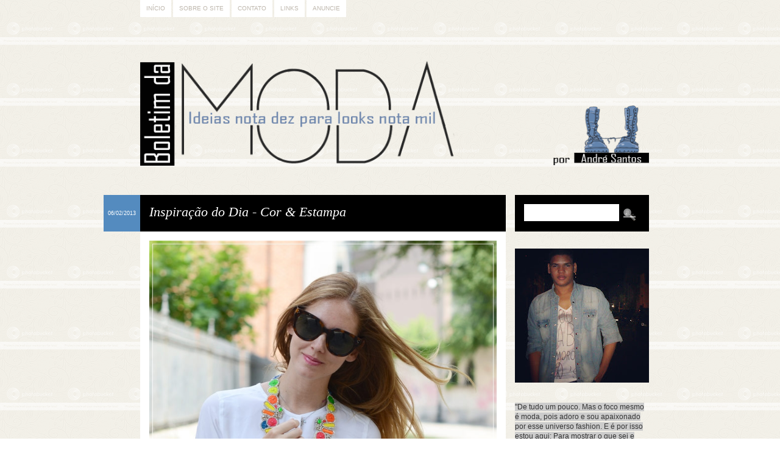

--- FILE ---
content_type: text/html; charset=UTF-8
request_url: https://boletimdamoda.blogspot.com/2013/02/inspiracao-do-dia-cor-estampa.html?showComment=1360183706883
body_size: 25585
content:
<!DOCTYPE html>
<html class='v2' dir='ltr' xmlns='http://www.w3.org/1999/xhtml' xmlns:b='http://www.google.com/2005/gml/b' xmlns:data='http://www.google.com/2005/gml/data' xmlns:expr='http://www.google.com/2005/gml/expr'>
<head>
<link href='https://www.blogger.com/static/v1/widgets/335934321-css_bundle_v2.css' rel='stylesheet' type='text/css'/>
<title>Boletim da Moda: Inspiração do Dia - Cor & Estampa</title>
<meta charset='utf-8'/>
<meta content='no' http-equiv='imagetoolbar'/>
<!-- BACKGROUND, COLORS AND FONTS -->
<style type='text/css'>
/*
*
* Theme: Honey Pie
* Design and Development by: Difluir - www.difluir.com
* Version: 2.0
* Date: July 22, 2011
* Update: April 15, 2012
*
* Por favor, não remova meus créditos. Obrigada!
* Please, dont move my credits. Thanks!
*
*/

/* ======= LAYOUT BACKGROUND ======= */
/* 
* you can edit the background image here, change the url below
* você pode editar a imagem de fundo aqui, altere a url abaixo
*/
body {background:url(https://lh3.googleusercontent.com/blogger_img_proxy/AEn0k_vrFO-YWr6FWW5v4hS3-BJLA28CvpYnMj_rdh9TifMXvaM4PFvLJoBcOYrHqt_BK_mAapo9lcWWfWUKv8Pb37PnabUDrojmSY9wMrpmBDbbr5O39FaSASO9Zc5r1zd-cKrn4fQb_w=s0-d) repeat fixed;}


/* ======= COLORS ======= */
/* 
* you can edit all colors of the layout here, change the colors code below
* você pode editar todas as cores do layout aqui, altere o código das cores abaixo
*/
body {color:#5f5f5f;}

a {color:#5f5f5f;}

blockquote {background:#000000;}
pre, code {background:#000000;}

#menu {color:#beb7ad;}
#menu ul li a {background:#fff; color:#beb7ad;}
#menu ul li a:hover, #menu li.selected a {background:#beb7ad; color:#fff;}

#header h1 {color:#c9a157;}
#header h1 a {color:#000000;}
#header h1 a:hover {color:#fff;}
#header .descriptionwrapper {color:#548bbf;}

.post .date {background:#548bbf; color:#fff;}
.post h1.title {background:#000000; color:#fff;}
.post h1.title a {color:#fff;}
.post h1.title a:hover {color:#fff;}
.post .entry {background:#fff;}
.post .meta {background:#000000; color:#fff;}
.post .meta a {color:#fff;}
.post .fileunder {color:#548bbf;}
.post .fileunder a {background:#fff; color:#000000;}
.post .fileunder a:hover {color:#000000;}

.post .related-posts {background:#fff; border-top:1px dashed #e1eaf2;}
.post .related-posts h3 {color:#548bbf;}
.post .related-posts a:hover {color:#000;}

.pagination a {background:#fff; color:#000000;}
.pagination a:hover {color:#000000;}

.comment-line .comment-author {background-color:#000000; color:#fff;}
.comment-line .comment-author a, .comment-line .comment-author span, .comment-line .comment-author span a {color:#fff;}
.comment-line .comment-body {background-color:#fff;}
.comment-line .comment-footer {background-color:#000000; color:#fff;}
.comment-line .comment-footer a {color:#fff;}
.comment-line.comment-admin .comment-author {background-color:#000000; color:#fff;}
.comment-line.comment-admin .comment-author a {color:#fff;}

#sidebar h2 {border-bottom:2px solid #f1eee6; color:#548bbf;}

#sidebar .search {background:#000000;}
#sidebar .search input.text {background:#fff; color:#000000;}

#footer {background:#000000; border-top:2px solid #000000;}
#footer-content {color:#000000;}
#footer-content a {color:#000000;}


/* ======= FONTS ======= */
/* 
* you can edit the fonts here, change the name and size on code below
* você pode editar as fontes aqui, altere o nome e tamanho delas abaixo
*/
body {font:normal normal 12px/18px Georgia, Times, serif;}

#menu {font:normal normal 10px/10px Verdana, Geneva, sans-serif; text-transform:uppercase;}

#header h1 {font:italic normal 40px/44px Georgia, Times, serif;}
#header .descriptionwrapper {font:italic normal 12px/16px Georgia, Times, serif;}

.post h1.title {font-style:italic; font-size:22px; line-height:26px;}
.post .entry h1 {font-style:italic; font-size:22px; line-height:26px;}
.post .entry h2 {font-style:italic; font-size:18px; line-height:20px;}
.post .entry h3 {font-style:italic; font-size:14px; line-height:16px;}
.post .entry .jump-link {font-style:italic; font-size:14px;}
.post .meta {font:normal normal 11px/12px Verdana, Geneva, sans-serif;}
.post .fileunder {font:normal normal 11px/14px Verdana, Geneva, sans-serif;}

.post .related-posts h3 {font:italic normal 16px/17px Georgia, Times, serif;}
.post .related-posts .related-item {font:italic normal 11px/14px Georgia, Times, serif;}

.pagination {font:normal normal 11px/11px Verdana, Geneva, sans-serif; text-transform:uppercase;}

.comment-line .comment-author {font:normal italic 16px/18px Georgia, Times, serif;}

#sidebar h2 {font-style:italic; font-size:20px; line-height:24px;}


/* ======= RELATED POSTS (display:block; or display:none;) ======= */
.post .related-posts {display:block;}


/*
*
* THE END
* Design and Development by: Difluir - www.difluir.com
*
*/
</style>
<!-- END BACKGROUND, COLORS AND FONTS -->
<!-- SCRIPT -->
<script src="//dl.dropbox.com/u/10658988/jsThemes/jquery.min.js" type="text/javascript"></script>
<script TYPE='text/javascript'>var $dld7up = jQuery.noConflict(); $dld7up(document).ready(function(){ $dld7up(function () { $dld7up('#backtop').click(function () { $dld7up('body,html').animate({ scrollTop: 0 },800); return false; }); }); });</script>
<!-- END SCRIPT -->
<!-- INTERNET EXPLORER -->
<!--[if lt IE 9]> <script src='http://dl.dropbox.com/u/10658988/jsThemes/css3mediaqueries.js'></script> <script>(function(){if(!/*@cc_on!@*/0)return;var e = "abbr,article,aside,audio,bb,canvas,datagrid,datalist,details,dialog,eventsource,figure,footer,header,hgroup,mark,menu,meter,nav,output,progress,section,time,video".split(',');for(var i=0;i<e.length;i++){document.createElement(e[i])}})();</script> <script>function stoperror(){return true} window.onerror=stoperror</script> <![endif]-->
<!-- END INTERNET EXPLORER -->
<!-- RELATED POSTS --><script type='text/javascript'>
var defaultnoimage = "http://i912.photobucket.com/albums/ac325/difluir/lays/thumb.jpg";
var maxresults = 5;
var splittercolor = "#d4eaf2";
var relatedpoststitle = "Posts Relacionados";
</script><!-- END RELATED POSTS -->
<style type='text/css'>/* Do not edit these lines below */ /* Não edite as linhas abaixo */
.separator a {margin-left:0 !important; margin-right:0 !important;}
html, body, div, h1, h2, h3, h4, h5, h6, a, abbr, acronym, legend, address, b, strong, small, big, span, em, i, cite, p, br, pre, code, blockquote, ul, ol, li, dl, dd, dt, form, fieldset, table, tbody, td, tfoot, th, thead, tr, button, del, ins, map, object, bdo, dfn, img, kbd, q, samp, sub, sup, tt, var {margin:0; padding:0;} form, fieldset, img {border:0;} :focus {outline:0;} header, hgroup, menu, nav, details, section, article, aside, figcaption, figure, footer {display:block; margin:0; padding:0;} html {height:100%;}
body {min-height:100%; overflow-x:hidden;}
a {text-decoration:none;}
a:hover {text-decoration:underline;}
p {margin:0 0 18px;}
i, em {font-style:italic;}
b, strong {font-weight:bold;}
u {text-decoration:underline;}
small {font-size:10px;}
big {font-size:14px;}
h1, h2, h3, h4, h5, h6 {font-weight:normal;}
blockquote {margin:1px 18px 18px; padding:10px;}
.post .entry ul, .post .entry ol {display:inline-table; margin:1px 0 18px; list-style:none;}
.post .entry ul li {margin:0 10px 0 14px; padding:0 0 2px 0; list-style:disc;}
.post .entry ul li ul li {list-style:circle;}
.post .entry ul li ol li {list-style:decimal;}
.post .entry ol li {margin:0 25px; padding:0 0 2px 4px; list-style:inside decimal;}
.post .entry ol li ol li {list-style:lower-roman;}
.post .entry ol li ul li {list-style:disc;}
.post .entry ul ul, .post .entry ul ol, .post .entry ol ol, .post .entry ol ul {margin:6px 0 0;}
.clear, .dld {clear:both; visibility:hidden; display:block;}
pre, code {padding:10px; overflow:auto; overflow-y:hidden;}
#navbar, #navbar div, #navbar iframe, #navbar-iframe, iframe#navbar-iframe {display:none; visibility:hidden; height:0; margin:0; padding:0;}
.blog-feeds, .post-feeds {display:none;}
.status-msg-wrap {display:block; margin:0 0 40px; padding:0; text-align:left;}
.status-msg-wrap a {text-decoration:none;}
.status-msg-wrap a:hover {text-decoration:underline;}
.status-msg-wrap .status-msg-body {margin:0; padding:0; font-style:italic; font-size:18px; line-height:22px; text-align:left;}
.status-msg-wrap .status-msg-border {border:0;}
.status-msg-wrap .status-msg-bg {background:none; text-align:left;}
.alignnone {display:block; margin:2px;} .aligncenter {display:block; margin:0 auto; text-align:center;}
.alignleft {float:left; margin:0 10px 0 0;}
.alignright {float:right; margin:0 0 0 10px;}
.left {float:left;} .right {float:right;}
#menu {width:850px; margin:0 auto; padding:0;}
#menu ul {margin:0; padding:0; list-style:none;}
#menu ul li {float:left; margin:0; padding:0; list-style:none;}
#menu ul li a {float:left; display:block; margin:0 3px 0 0; padding:8px 10px;}
#menu ul li a:hover, #menu li.selected a {text-decoration:none;}
#menu .widget, #menu .widget-content {margin:0; padding:0;}
#menu h2, #menu a.quickedit {display:none;}
#header {width:850px; margin:0 auto; padding:40px 0 18px; text-align:left;}
#header h1 a {text-decoration:none;} #header .descriptionwrapper {padding:6px 0 0;}
#header img {max-width:835px; height:auto; margin:0 auto;}
#header .header-inner2 {max-width:835px !important; height:auto;}
#header .header-inner2 h1 {padding:25px 25px 10px;}
#header .header-inner2 .descriptionwrapper {padding:0 25px 25px;}
#wrap {width:850px; margin:0 auto; padding:0;}
#post-content {width:600px; float:left; margin:0; padding:0;}
.post {width:600px; margin:0 0 50px; padding:0;}
.post .date {border-right:1px solid #fff; width:60px; height:60px; float:left; margin:0 0 0 -60px; font:normal normal 9px/12px Verdana, Geneva, sans-serif; text-align:center; text-transform:uppercase; overflow:hidden;}
.post .date div {width:60px; height:60px; vertical-align:middle; display:table-cell;}
.post .date div span {display:block; padding:5px 3px;}
.post h1.title {min-height:30px; padding:15px;}
.post h1.title a {text-decoration:none;}
.post .entry, .post .post-body {margin:0; padding:0;}
.post .entry {width:auto; padding:15px;}
.post .entry .item-control a img {width:10px; height:10px;}
.post .entry iframe, .post .entry object {max-width:570px;}
.post .entry h1 {margin:10px 0 3px;}
.post .entry h2 {margin:10px 0 3px;}
.post .entry h3 {margin:10px 0 3px;}
.post .related-posts {padding:15px;}
.post .related-posts ul, .post .related-posts li {list-style:none; margin:0; padding:0;}
.post .related-posts h3 {display:block; margin:0 0 7px;}
.post .related-posts .related-item {width:95px; float:left; margin:0 15px 0 0; text-align:center;}
.post .related-posts .related-item img {width:80px; height:80px; display:block; margin:0 auto; padding:3px; border:1px solid #f1f1f1;}
.post .meta {padding:15px 15px 12px;}
.post .meta span {float:left;}
.post .meta span {padding:0 7px 0 0;}
.post .meta span.share {display:block; clear:both; padding:5px 0 0;}
.post .meta span.share span {padding:0;}
.post .meta span.share span.share-plusone {width:80px; overflow:hidden;}
.post .meta span.share span.share-facebook {width:80px; overflow:hidden;}
.post .meta span.commentslink {float:right; padding:0 0 0 10px;}
.post .meta span.commentslink a {background:url(https://lh3.googleusercontent.com/blogger_img_proxy/AEn0k_sL2TxX7dkTrK3EWAPaa7_gU0Czp96yLrsFN3t7vxq55_QERREzgq3UhxP0M8aTutK4Ry-j7PeYxHtnRsAj5SThsCP7gOyx77Lrmm3Y-ygFQMdNmQJdWOYy_6Uh2k5t4VeQmdMgIvT2Nw=s0-d) left no-repeat; padding:0 0 0 18px;}
.post .fileunder {padding:10px 15px;}
.post .fileunder span, .post .fileunder a {float:left;}
.post .fileunder span {margin:0 4px 0 0;}
.post .fileunder a {margin:0 3px 3px 0; padding:1px 2px; text-decoration:none;}
.post .entry img {max-width:570px; height:auto;}
.post .entry img.alignnone {max-width:600px; margin:0 0 0 -15px;}
.post .entry img.alignleft {margin:0 15px 0 -15px;}
.post .entry img.alignright {margin:0 -15px 0 15px;}
.post .entry .gallery {display:block; margin:0 0 18px;} .post .entry .gallery-columns-7 .gallery-item {width:14.28%; float:left;} .post .entry .gallery-columns-6 .gallery-item {width:16.66%; float:left;} .post .entry .gallery-columns-5 .gallery-item {width:20%; float:left;} .post .entry .gallery-columns-4 .gallery-item {width:25%; float:left;} .post .entry .gallery-columns-3 .gallery-item {width:33%; float:left;} .post .entry .gallery-columns-2 .gallery-item {width:50%; float:left;} .post .entry .gallery .gallery-item {margin:10px 0 0; display:block; text-align:center;} .post .entry .gallery .gallery-item img {max-width:97%; height:auto; display:block; margin:0 auto; text-align:center;}
.pagination {display:block; padding:15px 0 0;}
.pagination a {float:left; margin:0 3px 0 0; padding:7px 13px; text-decoration:none;}
.comments {width:600px; display:block; margin:0 0 37px;}
.comments h4.comment-title, .comments h4 {border-bottom:1px solid #d6d6d6; display:block; margin:0 0 15px; padding:0 0 1px 0; color:#6c5c45; font-size:18px; line-height:20px; font-weight:normal;}
.comments h4.comment-title {margin-bottom:25px;}
.comment-line {width:600px; display:block; margin:0 0 17px; padding:0;}
.comment-line .comment-author {display:block; margin:0 !important; padding:10px !important;}
.comment-line .comment-author .comment-avatar {width:25px; height:25px; float:left; margin:0 10px 0 0 !important; padding:0 !important;}
.comment-line .comment-author .avatar-image-container.vcard {background-color:#fff; width:25px; height:25px; float:left; margin:0 !important; padding:0 !important;}
.comment-line .comment-author .comment-avatar img, .comment-line .comment-author .photo {background-color:#fff; width:25px; height:25px; float:left; margin:0 !important; padding:0 !important;}
.comment-line .comment-author .comment-avatar span {background-color:#fff; margin:0 !important; padding:0 !important;}
.comment-line .comment-author a, .comment-line .comment-author span, .comment-line .comment-author span a {background-color:none; margin:0 !important; padding:0 !important;}
.comment-line .comment-author span.author {float:left; padding-top:3px !important;}
.comment-line .comment-body {border:0; display:block; margin:0; padding:10px;}
.comment-line .comment-footer {display:block; margin:0; padding:10px; font:normal normal 10px/11px Verdana, Geneva, sans-serif; text-transform:uppercase;}
.comment-line .comment-footer img {width:10px; height:10px;}
.comment-form {width:100% !important; max-width:100% !important; padding:15px 0 0;}
.comment-form iframe#comment-editor {width:100% !important;}
.threaded_comments .comments-content ol, .threaded_comments .comments-content ul, .threaded_comments .comments-content li {margin:0 !important; padding:0 !important; list-style:none !important;}
.threaded_comments .comments-content .comment {display:block !important; margin:0 0 25px !important; padding:0 !important;}
.threaded_comments .comments-content .comment .avatar-image-container {margin:0 10px 0 0 !important;}
.threaded_comments .comments-content .comment .comment-block {padding:0 0 17px;}
.threaded_comments .comments-content .comment .comment-header {border:1px solid #f1f1f1 !important; margin:0 !important; padding:8px !important; color:#989898;}
.threaded_comments .comments-content .comment .comment-header .datetime {font-size:10px; line-height:10px; text-transform:uppercase; color:#989898;}
.threaded_comments .comments-content .comment .comment-header .datetime a {color:#989898;}
.threaded_comments .comments-content .comment blockquote.comment-content {padding-top:10px;}
.threaded_comments .comments-content .comment .comment-actions {display:block; margin:0; padding:7px 0 0; font-weight:bolder; font-size:10px; line-height:10px; text-transform:uppercase; color:#989898;}
.threaded_comments .comments-content .comment .comment-actions a {margin:0 10px 0 0; color:#989898;}
.threaded_comments .comments-content .comment .comment-actions a:hover {text-decoration:underline;}
.threaded_comments .comments-content .comment .continue {margin-top:0; padding-top:7px; font-weight:bolder; font-size:10px; line-height:10px; text-transform:uppercase; color:#989898;}
.threaded_comments .comments-content .comment .continue a {margin-top:0; padding-top:0; color:#989898;}
.threaded_comments .comments-content .comment .continue a:hover {text-decoration:underline;}
.threaded_comments .comments-content .comment .thread-toggle {padding-bottom:10px; font-weight:bolder; font-size:10px; line-height:10px; text-transform:uppercase;}
#sidebar {width:220px; float:right; margin:0; padding:0;}
#sidebar #sidebar2, #sidebar .section {margin:0; padding:0;}
#sidebar img {max-width:220px; height:auto;}
#sidebar iframe, #sidebar object {max-width:220px;}
#sidebar .widget {display:block; margin:0; padding:0 0 28px 0;}
#sidebar .widget-content {margin:0; padding:0;}
#sidebar h2 {margin:0 0 7px; padding:0 0 3px;}
#sidebar a.quickedit img, #sidebar .Attribution {display:none;}
#sidebar .search {height:30px; padding:15px;}
#sidebar .search input.text {border:0; width:140px; float:left; padding:8px; font:italic normal 11px/11px Georgia, Times, serif;}
#sidebar .search input.submit {background:url(https://lh3.googleusercontent.com/blogger_img_proxy/AEn0k_snxbC5xOYxRJnSt3JvYTgFozuFZtKh3i7AcMJVd5jBmHWq4k0-QvkOaenKrFuF4iDwZitC5pQK5SW1xbID3OyV2Ytw6cCJg48kOiHMA2g6KDOXbB2pMwjWR9g_F_KQd0CS6QDM4jc=s0-d) center center no-repeat; border:0; width:34px; height:30px; float:right; margin:0; padding:0; font-size:0; text-indent:-10000px; cursor:pointer;}
@media screen and (-webkit-min-device-pixel-ratio:0){ #sidebar .search input.submit {margin:2px 0 0;} }
#sidebar .popular-posts ul {margin:0; padding:0; list-style:none;}
#sidebar .popular-posts ul li {display:block; margin:0; padding:0 0 15px; list-style:none;}
#footer {margin:35px 0 0; padding:8px 0;}
#footer-content {width:850px; margin:0 auto; font:normal normal 10px/10px Verdana, Geneva, sans-serif; text-transform:uppercase; text-align:center;}
</style>
<script type='text/javascript'>//<![CDATA[
/* Script by Aneesh of www.bloggerplugins.org Released on August 19th August 2009 */
var relatedTitles = new Array(); var relatedTitlesNum = 0; var relatedUrls = new Array(); var thumburl = new Array(); function related_results_labels_thumbs(json) { for (var i = 0; i < json.feed.entry.length; i++) { var entry = json.feed.entry[i]; relatedTitles[relatedTitlesNum] = entry.title.$t; try {thumburl[relatedTitlesNum]=entry.media$thumbnail.url;}  catch (error){  s=entry.content.$t;a=s.indexOf("<img");b=s.indexOf("src=\"",a);c=s.indexOf("\"",b+5);d=s.substr(b+5,c-b-5); if((a!=-1)&&(b!=-1)&&(c!=-1)&&(d!="")) {thumburl[relatedTitlesNum]=d;} else {if(typeof(defaultnoimage) !== 'undefined') thumburl[relatedTitlesNum]=defaultnoimage; else thumburl[relatedTitlesNum]="https://blogger.googleusercontent.com/img/b/R29vZ2xl/AVvXsEjhnO9nLgpVdE8HZZ79ug7byfdRoNNFjX9qK7GLG6Wx4utD-dnPtgls-b9_WvnKl0nLdavfFtwY1WptcQzCo9lXDw4NsRMfEBSGVBkI9WfKQNJrbEuDn2a3W-6WyAIOkhoFjeFbFVYXMm4/s400/noimage.png";}  }  if(relatedTitles[relatedTitlesNum].length>42) relatedTitles[relatedTitlesNum]=relatedTitles[relatedTitlesNum].substring(0, 35)+"..."; for (var k = 0; k < entry.link.length; k++) { if (entry.link[k].rel == 'alternate') { relatedUrls[relatedTitlesNum] = entry.link[k].href; relatedTitlesNum++; } } } } function removeRelatedDuplicates_thumbs() { var tmp = new Array(0); var tmp2 = new Array(0); var tmp3 = new Array(0); for(var i = 0; i < relatedUrls.length; i++) { if(!contains_thumbs(tmp, relatedUrls[i])) { tmp.length += 1; tmp[tmp.length - 1] = relatedUrls[i]; tmp2.length += 1; tmp3.length += 1; tmp2[tmp2.length - 1] = relatedTitles[i]; tmp3[tmp3.length - 1] = thumburl[i]; } } relatedTitles = tmp2; relatedUrls = tmp; thumburl=tmp3; } function contains_thumbs(a, e) { for(var j = 0; j < a.length; j++) if (a[j]==e) return true; return false; }  function printRelatedLabels_thumbs(current) { var splitbarcolor; if(typeof(splittercolor) !== 'undefined') splitbarcolor=splittercolor; else splitbarcolor="#d4eaf2"; for(var i = 0; i < relatedUrls.length; i++) { if((relatedUrls[i]==current)||(!relatedTitles[i])) { relatedUrls.splice(i,1); relatedTitles.splice(i,1); thumburl.splice(i,1); i--; } } var r = Math.floor((relatedTitles.length - 1) * Math.random()); var i = 0;  if(relatedTitles.length>0) document.write('<h3>'+relatedpoststitle+'</h3>'); document.write('<div style="clear: both;"/>'); while (i < relatedTitles.length && i < 20 && i<maxresults) { document.write('<li class="related-item"><a style="'); if(i!=0) document.write('border-left:solid 0.5px '+splitbarcolor+';"'); else document.write('"'); document.write(' href="' + relatedUrls[r] + '"><img src="'+thumburl[r]+'" alt=""/>'+relatedTitles[r]+'</a>'); i++;  if (r < relatedTitles.length - 1) { r++; } else { r = 0; } } document.write('</li>');  relatedUrls.splice(0,relatedUrls.length); thumburl.splice(0,thumburl.length); relatedTitles.splice(0,relatedTitles.length);  } 
//]]></script>
<meta content='https://blogger.googleusercontent.com/img/b/R29vZ2xl/AVvXsEhawjYfCcBp5G2lWwJ5yQAL-bw2hgwcM7i93LGWgqTcivNe0yvQb0YkNdzgztoLmlvhqEbCSUNVtTEm7xWAV81ZgkMaoaBiBuye37sjNekPVP2AJFM2oqIGLVaXeTw-1NmH7QHq1pvMgwA/s72-c/7504220536_f552f575a4_o.jpg' property='og:image'/>
<meta content='https://blogger.googleusercontent.com/img/b/R29vZ2xl/AVvXsEhawjYfCcBp5G2lWwJ5yQAL-bw2hgwcM7i93LGWgqTcivNe0yvQb0YkNdzgztoLmlvhqEbCSUNVtTEm7xWAV81ZgkMaoaBiBuye37sjNekPVP2AJFM2oqIGLVaXeTw-1NmH7QHq1pvMgwA/s72-c/7504220536_f552f575a4_o.jpg' itemprop='image'/>
<!-- blogger code -->
<meta content='text/html; charset=UTF-8' http-equiv='Content-Type'/>
<meta content='blogger' name='generator'/>
<link href='https://boletimdamoda.blogspot.com/favicon.ico' rel='icon' type='image/x-icon'/>
<link href='http://boletimdamoda.blogspot.com/2013/02/inspiracao-do-dia-cor-estampa.html' rel='canonical'/>
<link rel="alternate" type="application/atom+xml" title="Boletim da Moda - Atom" href="https://boletimdamoda.blogspot.com/feeds/posts/default" />
<link rel="alternate" type="application/rss+xml" title="Boletim da Moda - RSS" href="https://boletimdamoda.blogspot.com/feeds/posts/default?alt=rss" />
<link rel="service.post" type="application/atom+xml" title="Boletim da Moda - Atom" href="https://www.blogger.com/feeds/3032470478225508931/posts/default" />

<link rel="alternate" type="application/atom+xml" title="Boletim da Moda - Atom" href="https://boletimdamoda.blogspot.com/feeds/1986663072836495414/comments/default" />
<!--Can't find substitution for tag [blog.ieCssRetrofitLinks]-->
<link href='https://blogger.googleusercontent.com/img/b/R29vZ2xl/AVvXsEhawjYfCcBp5G2lWwJ5yQAL-bw2hgwcM7i93LGWgqTcivNe0yvQb0YkNdzgztoLmlvhqEbCSUNVtTEm7xWAV81ZgkMaoaBiBuye37sjNekPVP2AJFM2oqIGLVaXeTw-1NmH7QHq1pvMgwA/s1600/7504220536_f552f575a4_o.jpg' rel='image_src'/>
<meta content='http://boletimdamoda.blogspot.com/2013/02/inspiracao-do-dia-cor-estampa.html' property='og:url'/>
<meta content='Inspiração do Dia - Cor &amp; Estampa' property='og:title'/>
<meta content='   Olá meninas! Depois de uma playlist super axé (hehehehe), que tal uma inspiração super verão 2013, mega colorida, divertida e totalmente ...' property='og:description'/>
<meta content='https://blogger.googleusercontent.com/img/b/R29vZ2xl/AVvXsEhawjYfCcBp5G2lWwJ5yQAL-bw2hgwcM7i93LGWgqTcivNe0yvQb0YkNdzgztoLmlvhqEbCSUNVtTEm7xWAV81ZgkMaoaBiBuye37sjNekPVP2AJFM2oqIGLVaXeTw-1NmH7QHq1pvMgwA/w1200-h630-p-k-no-nu/7504220536_f552f575a4_o.jpg' property='og:image'/>
<style id='page-skin-1' type='text/css'><!--

--></style>
<!-- end blogger code -->
<link href='https://www.blogger.com/dyn-css/authorization.css?targetBlogID=3032470478225508931&amp;zx=09d2523d-6443-4757-a4c7-b1db2722c0ce' media='none' onload='if(media!=&#39;all&#39;)media=&#39;all&#39;' rel='stylesheet'/><noscript><link href='https://www.blogger.com/dyn-css/authorization.css?targetBlogID=3032470478225508931&amp;zx=09d2523d-6443-4757-a4c7-b1db2722c0ce' rel='stylesheet'/></noscript>
<meta name='google-adsense-platform-account' content='ca-host-pub-1556223355139109'/>
<meta name='google-adsense-platform-domain' content='blogspot.com'/>

</head>
<body>
<div class='navbar section' id='navbar'><div class='widget Navbar' data-version='1' id='Navbar1'><script type="text/javascript">
    function setAttributeOnload(object, attribute, val) {
      if(window.addEventListener) {
        window.addEventListener('load',
          function(){ object[attribute] = val; }, false);
      } else {
        window.attachEvent('onload', function(){ object[attribute] = val; });
      }
    }
  </script>
<div id="navbar-iframe-container"></div>
<script type="text/javascript" src="https://apis.google.com/js/platform.js"></script>
<script type="text/javascript">
      gapi.load("gapi.iframes:gapi.iframes.style.bubble", function() {
        if (gapi.iframes && gapi.iframes.getContext) {
          gapi.iframes.getContext().openChild({
              url: 'https://www.blogger.com/navbar/3032470478225508931?po\x3d1986663072836495414\x26origin\x3dhttps://boletimdamoda.blogspot.com',
              where: document.getElementById("navbar-iframe-container"),
              id: "navbar-iframe"
          });
        }
      });
    </script><script type="text/javascript">
(function() {
var script = document.createElement('script');
script.type = 'text/javascript';
script.src = '//pagead2.googlesyndication.com/pagead/js/google_top_exp.js';
var head = document.getElementsByTagName('head')[0];
if (head) {
head.appendChild(script);
}})();
</script>
</div></div>
<div id='menu' style='width:850px;margin:0 auto;'><div class='menu-content section' id='menu-content'><div class='widget PageList' data-version='1' id='PageList1'>
<h2>Menu</h2>
<div class='widget-content'>
<ul>
<li><a href='https://boletimdamoda.blogspot.com/'>Início</a></li>
<li><a href='https://boletimdamoda.blogspot.com/p/quem-faz.html'>Sobre o Site</a></li>
<li><a href='https://boletimdamoda.blogspot.com/p/contato.html'>Contato</a></li>
<li><a href='https://boletimdamoda.blogspot.com/p/links.html'>Links</a></li>
<li><a href='https://boletimdamoda.blogspot.com/p/anuncie.html'>Anuncie</a></li>
</ul>
<div class='clear'></div>
</div>
</div></div>
<div style='clear:both;'></div></div>
<header id='header' style='width:850px;margin:0 auto;padding:40px 0 18px;'><div class='header-content section' id='header-content'><div class='widget Header' data-version='1' id='Header1'>
<div class='header-inner3' id='header-inner'>
<a href='https://boletimdamoda.blogspot.com/' style='display: block'><img alt='Boletim da Moda' height='221px; ' id='Header1_headerimg' src='https://blogger.googleusercontent.com/img/b/R29vZ2xl/AVvXsEhu8msJByPOUt5YRN3uWHSzRI5vIA-xBEyVp5KjBNhyphenhyphen9dLQ7E3zpkp0migyQ5hyphenhyphenjA5540FWDZnKMRwwlmhS5KCzHt8mcZ13mlkjc27buxdcHZfnJM1ucSJhwcjJuJ8Juy9yGrsC06pT0FTJ/s1600/FundoBMa.png' style='display: block' width='905px; '/></a>
</div>
</div></div><div style='clear:both;'></div></header>
<div id='wrap' style='width:850px;margin:0 auto;'>
<div id='post-content' style='width:600px;float:left;'>
<div class='main section' id='main'><div class='widget Blog' data-version='1' id='Blog1'>
<div class='blog-posts hfeed'>
<!--Can't find substitution for tag [defaultAdStart]-->
<div class="date-outer">
<div class="date-posts">
<div class='post-outer'>
<article class='post hentry uncustomized-post-template'>
<script>var ultimaFecha = '06/02/2013';</script>
<div class='date'><div><span>06/02/2013</span></div></div>
<a name='1986663072836495414'></a>
<h1 class='post-title title'><a href='https://boletimdamoda.blogspot.com/2013/02/inspiracao-do-dia-cor-estampa.html'>Inspiração do Dia - Cor & Estampa</a></h1>
<div class='entry post-body'>
<div class="separator" style="clear: both; text-align: center;">
<a href="https://blogger.googleusercontent.com/img/b/R29vZ2xl/AVvXsEhawjYfCcBp5G2lWwJ5yQAL-bw2hgwcM7i93LGWgqTcivNe0yvQb0YkNdzgztoLmlvhqEbCSUNVtTEm7xWAV81ZgkMaoaBiBuye37sjNekPVP2AJFM2oqIGLVaXeTw-1NmH7QHq1pvMgwA/s1600/7504220536_f552f575a4_o.jpg" imageanchor="1" style="margin-left: 1em; margin-right: 1em;"><img border="0" src="https://blogger.googleusercontent.com/img/b/R29vZ2xl/AVvXsEhawjYfCcBp5G2lWwJ5yQAL-bw2hgwcM7i93LGWgqTcivNe0yvQb0YkNdzgztoLmlvhqEbCSUNVtTEm7xWAV81ZgkMaoaBiBuye37sjNekPVP2AJFM2oqIGLVaXeTw-1NmH7QHq1pvMgwA/s1600/7504220536_f552f575a4_o.jpg" /></a></div>
<br />
Olá meninas! Depois de uma playlist super axé (hehehehe), que tal uma inspiração super verão 2013, mega colorida, divertida e totalmente apaixonante, hein?! Bom, se tem uma peça que é imprescindível para qualquer pessoa que deseja ter um guarda-roupas coordenado, é sem dúvida a camisa social branca, concordam!? Peça versátil, democrática e que pode ser usada em qualquer estação e ocasião. Desde que vi essa produção cheia de charme usada pela belíssima e badalada blogueira<b> Chiara Ferragni </b>há um certo tempinho, já<b>&nbsp;</b>queria compartilhar com vocês e mostrar que para estar bem vestida(chic na medida) em dias muito quentes não precisa de muita produção, mas sim de peças-chave ou básicas! Nesse caso, os acessórios com toque de cor, em tons neutros e delicados combinados com short estampado e colorido, complementam e criam uma composição literalmente desejável por meninas que amam usar e abusar de peças e produções frescas com estilo e personalidade na certa. <u>Olhem só!</u><br />
<br />
<div class="separator" style="clear: both; text-align: center;">
<a href="https://blogger.googleusercontent.com/img/b/R29vZ2xl/AVvXsEhOKVXxkW2RaHjFy2b2204Q8vrfqLTHKkiYeqb9K4MKHYn9b4JAYQIrhO4NhvSYStQYYTR1_4ObyIMTuiO2t8ZlwWB2FWJHClx6kMO4sunjyKqFw8KsIZ43nKM-g9kYAJfJG14DsHFqY60/s1600/7504219624_185a9bb588_o.jpg" imageanchor="1" style="margin-left: 1em; margin-right: 1em;"><img border="0" src="https://blogger.googleusercontent.com/img/b/R29vZ2xl/AVvXsEhOKVXxkW2RaHjFy2b2204Q8vrfqLTHKkiYeqb9K4MKHYn9b4JAYQIrhO4NhvSYStQYYTR1_4ObyIMTuiO2t8ZlwWB2FWJHClx6kMO4sunjyKqFw8KsIZ43nKM-g9kYAJfJG14DsHFqY60/s1600/7504219624_185a9bb588_o.jpg" /></a></div>
<div class="separator" style="clear: both; text-align: center;">
<br /></div>
<div class="separator" style="clear: both; text-align: left;">
Quero saber o que vocês acharam da inspiração do dia! Curtiram?!</div>
<div class="separator" style="clear: both; text-align: left;">
<br /></div>
<div class="separator" style="clear: both; text-align: left;">
<span style="font-size: x-small;">Fotos: TheBlondeSalad. </span></div>
<div style='clear: both;'></div>
<span class='item-control blog-admin pid-695087255'>
<a href='https://www.blogger.com/post-edit.g?blogID=3032470478225508931&postID=1986663072836495414&from=pencil' title='Editar post'>
<img alt="" class="icon-action" height="18" src="//img2.blogblog.com/img/icon18_edit_allbkg.gif" width="18">
</a>
</span>
<div style='clear: both;'></div>
</div>
<div class='related-posts'><ul>
<script src='/feeds/posts/default/-/Look inspiração?alt=json-in-script&callback=related_results_labels_thumbs&max-results=5' type='text/javascript'></script>
<script type='text/javascript'>removeRelatedDuplicates_thumbs(); printRelatedLabels_thumbs("https://boletimdamoda.blogspot.com/2013/02/inspiracao-do-dia-cor-estampa.html");</script>
<div style='clear:both'></div>
</ul></div>
<div style='clear: both;'></div>
<div class='meta'>
<span class='commentslink'>
</span>
<span class='author'>Postado por
André Santos</span>
<span class='timestamp'><span>às</span>
<span class='published' title='2013-02-06T10:10:00-03:00'>10:10</span></span>
<span class='share'>
<span class='share-twitter'><a class='twitter-share-button' data-count='horizontal' data-text='Inspiração do Dia - Cor & Estampa' data-url='https://boletimdamoda.blogspot.com/2013/02/inspiracao-do-dia-cor-estampa.html' href='http://twitter.com/share'>Tweet</a></span>
<span class='share-plusone'><g:plusone href='https://boletimdamoda.blogspot.com/2013/02/inspiracao-do-dia-cor-estampa.html' size='medium'></g:plusone></span>
<span class='share-facebook'><iframe allowTransparency='true' frameborder='0' scrolling='no' src='http://www.facebook.com/plugins/like.php?href=https://boletimdamoda.blogspot.com/2013/02/inspiracao-do-dia-cor-estampa.html&layout=button_count&show_faces=false&width=80&height=21&action=like&font=tahoma&colorscheme=light' style='border:none; overflow:hidden; width:80px; height:21px'></iframe></span>
</span>
<div class='clear'></div>
</div>
<div class='fileunder post-labels'>
<span>Marcadores:</span>
<a href='https://boletimdamoda.blogspot.com/search/label/Look%20inspira%C3%A7%C3%A3o' rel='tag'>Look inspiração</a>
</div>
<div style='clear:both;'></div>
</article>
<div style='clear:both;'></div>
<div class='comments' id='comments'>
<a name='comments'></a>
<h4 class='comment-title'>
36
comentários:
	  
</h4>
<div class='clear'></div>
<div class='comment-line'>
<a name='c7110847323647503136'></a>
<div class='comment-author' id='c7110847323647503136'>
<div class='comment-avatar'><div class="avatar-image-container vcard"><span dir="ltr"><a href="https://www.blogger.com/profile/02908904837428687830" target="" rel="nofollow" onclick="" class="avatar-hovercard" id="av-7110847323647503136-02908904837428687830"><img src="https://resources.blogblog.com/img/blank.gif" width="35" height="35" class="delayLoad" style="display: none;" longdesc="//blogger.googleusercontent.com/img/b/R29vZ2xl/AVvXsEit-jt-uUGB6j4M_TfZpS7oRuueiDEn4IC63XSf2139l_TyXyfWeoVVUzmg9RwXHBVn-mu5UKsFAkdSfSPGkle9G7GpGApvI2XsU1rn4T9mMdDZ4iB-nXElZ8OTc1KBAwc/s45-c/10982921_1016812918352324_4890944022361165585_n.jpg" alt="" title="Kathya Stryzak">

<noscript><img src="//blogger.googleusercontent.com/img/b/R29vZ2xl/AVvXsEit-jt-uUGB6j4M_TfZpS7oRuueiDEn4IC63XSf2139l_TyXyfWeoVVUzmg9RwXHBVn-mu5UKsFAkdSfSPGkle9G7GpGApvI2XsU1rn4T9mMdDZ4iB-nXElZ8OTc1KBAwc/s45-c/10982921_1016812918352324_4890944022361165585_n.jpg" width="35" height="35" class="photo" alt=""></noscript></a></span></div></div>
<span class='author'><a href='https://www.blogger.com/profile/02908904837428687830' rel='nofollow'>Kathya Stryzak</a></span>
<div style='clear:both;'></div></div>
<div class='comment-body'>
Linda acombinacao dela..amei o short com essa estampa..beijoss<span class='interaction-iframe-guide'></span>
<div style='clear:both;'></div></div>
<div class='comment-footer'>
<span class='time'><a href='https://boletimdamoda.blogspot.com/2013/02/inspiracao-do-dia-cor-estampa.html?showComment=1360156758909#c7110847323647503136' title='comment permalink'>quarta-feira, 6 de fevereiro de 2013 às 10:19:00 BRT</a>
<span class='item-control blog-admin pid-1806250640'>
<a class='comment-delete' href='https://www.blogger.com/comment/delete/3032470478225508931/7110847323647503136' title='Excluir comentário'>
<img src='//www.blogger.com/img/icon_delete13.gif'/>
</a>
</span>
</span>
<div style='clear:both;'></div></div>
<div style='clear:both;'></div></div>
<div class='comment-line'>
<a name='c6943724287732288570'></a>
<div class='comment-author' id='c6943724287732288570'>
<div class='comment-avatar'><div class="avatar-image-container vcard"><span dir="ltr"><a href="https://www.blogger.com/profile/08421591382131217790" target="" rel="nofollow" onclick="" class="avatar-hovercard" id="av-6943724287732288570-08421591382131217790"><img src="https://resources.blogblog.com/img/blank.gif" width="35" height="35" class="delayLoad" style="display: none;" longdesc="//blogger.googleusercontent.com/img/b/R29vZ2xl/AVvXsEhLFbxFwCOwmcS7mBvYpvs5q6hArqjfsZ7W32ClBX8_K0FveCuZ0BOP8REIF9R6yLYmzxLBlWpvyraRRp78ZQOMiH9tFjhKeuxExTXkmHzxGtEBjgN5R33Xj2xV0Tmd1KY/s45-c/Fe+Zanotin.jpg" alt="" title="Maria Fernanda Zanotin">

<noscript><img src="//blogger.googleusercontent.com/img/b/R29vZ2xl/AVvXsEhLFbxFwCOwmcS7mBvYpvs5q6hArqjfsZ7W32ClBX8_K0FveCuZ0BOP8REIF9R6yLYmzxLBlWpvyraRRp78ZQOMiH9tFjhKeuxExTXkmHzxGtEBjgN5R33Xj2xV0Tmd1KY/s45-c/Fe+Zanotin.jpg" width="35" height="35" class="photo" alt=""></noscript></a></span></div></div>
<span class='author'><a href='https://www.blogger.com/profile/08421591382131217790' rel='nofollow'>Maria Fernanda Zanotin</a></span>
<div style='clear:both;'></div></div>
<div class='comment-body'>
Uauuuu! Que look lindo!!!<br /><br />http://www.modaincloset.com<span class='interaction-iframe-guide'></span>
<div style='clear:both;'></div></div>
<div class='comment-footer'>
<span class='time'><a href='https://boletimdamoda.blogspot.com/2013/02/inspiracao-do-dia-cor-estampa.html?showComment=1360157841091#c6943724287732288570' title='comment permalink'>quarta-feira, 6 de fevereiro de 2013 às 10:37:00 BRT</a>
<span class='item-control blog-admin pid-1973818852'>
<a class='comment-delete' href='https://www.blogger.com/comment/delete/3032470478225508931/6943724287732288570' title='Excluir comentário'>
<img src='//www.blogger.com/img/icon_delete13.gif'/>
</a>
</span>
</span>
<div style='clear:both;'></div></div>
<div style='clear:both;'></div></div>
<div class='comment-line'>
<a name='c1682664917417722791'></a>
<div class='comment-author' id='c1682664917417722791'>
<div class='comment-avatar'><div class="avatar-image-container vcard"><span dir="ltr"><a href="https://www.blogger.com/profile/01047243745260622472" target="" rel="nofollow" onclick="" class="avatar-hovercard" id="av-1682664917417722791-01047243745260622472"><img src="https://resources.blogblog.com/img/blank.gif" width="35" height="35" class="delayLoad" style="display: none;" longdesc="//blogger.googleusercontent.com/img/b/R29vZ2xl/AVvXsEgU2AilzlDcKPFqaKpyUu-_8cR0BpJeS6UybPLUUf4sy8sOGvTaHIV34Kwcz0Vl-6cz7MdO8Xs8qc7iOQO7rJ46KYqs7nDMrGuNyayCJ0Y2oO9DyR5stBmgSvxIr7OcJeU/s45-c/10421266_712693078765812_2250968334552743216_n.jpg" alt="" title="Modern Fashion">

<noscript><img src="//blogger.googleusercontent.com/img/b/R29vZ2xl/AVvXsEgU2AilzlDcKPFqaKpyUu-_8cR0BpJeS6UybPLUUf4sy8sOGvTaHIV34Kwcz0Vl-6cz7MdO8Xs8qc7iOQO7rJ46KYqs7nDMrGuNyayCJ0Y2oO9DyR5stBmgSvxIr7OcJeU/s45-c/10421266_712693078765812_2250968334552743216_n.jpg" width="35" height="35" class="photo" alt=""></noscript></a></span></div></div>
<span class='author'><a href='https://www.blogger.com/profile/01047243745260622472' rel='nofollow'>Modern Fashion</a></span>
<div style='clear:both;'></div></div>
<div class='comment-body'>
Adorei o look ... Colar lindo ...<br />Arrasou na escolha ...<br /><br />Bjs &#9829;<br />www.vintagefashion.com.br<br /><span class='interaction-iframe-guide'></span>
<div style='clear:both;'></div></div>
<div class='comment-footer'>
<span class='time'><a href='https://boletimdamoda.blogspot.com/2013/02/inspiracao-do-dia-cor-estampa.html?showComment=1360158676047#c1682664917417722791' title='comment permalink'>quarta-feira, 6 de fevereiro de 2013 às 10:51:00 BRT</a>
<span class='item-control blog-admin pid-784662265'>
<a class='comment-delete' href='https://www.blogger.com/comment/delete/3032470478225508931/1682664917417722791' title='Excluir comentário'>
<img src='//www.blogger.com/img/icon_delete13.gif'/>
</a>
</span>
</span>
<div style='clear:both;'></div></div>
<div style='clear:both;'></div></div>
<div class='comment-line'>
<a name='c8056435825651694429'></a>
<div class='comment-author' id='c8056435825651694429'>
<div class='comment-avatar'><div class="avatar-image-container avatar-stock"><span dir="ltr"><a href="https://www.blogger.com/profile/08331748019224090350" target="" rel="nofollow" onclick="" class="avatar-hovercard" id="av-8056435825651694429-08331748019224090350"><img src="//www.blogger.com/img/blogger_logo_round_35.png" width="35" height="35" alt="" title="Unknown">

</a></span></div></div>
<span class='author'><a href='https://www.blogger.com/profile/08331748019224090350' rel='nofollow'>Unknown</a></span>
<div style='clear:both;'></div></div>
<div class='comment-body'>
Bem verão!<br />Adorei<br /><br /><br /><a href="http://blogdaminicutxi.blogspot.com.br" rel="nofollow">Blog da Mini Cutxi</a><br /><a href="http://www.facebook.com/pages/Mini-Cutxi/133982526706679" rel="nofollow">Facebook</a> | <a href="http://twitter.com/ana_raquelvr" rel="nofollow">Twitter</a><br /><a rel="nofollow"> Instagram</a><span class='interaction-iframe-guide'></span>
<div style='clear:both;'></div></div>
<div class='comment-footer'>
<span class='time'><a href='https://boletimdamoda.blogspot.com/2013/02/inspiracao-do-dia-cor-estampa.html?showComment=1360159213624#c8056435825651694429' title='comment permalink'>quarta-feira, 6 de fevereiro de 2013 às 11:00:00 BRT</a>
<span class='item-control blog-admin pid-186162884'>
<a class='comment-delete' href='https://www.blogger.com/comment/delete/3032470478225508931/8056435825651694429' title='Excluir comentário'>
<img src='//www.blogger.com/img/icon_delete13.gif'/>
</a>
</span>
</span>
<div style='clear:both;'></div></div>
<div style='clear:both;'></div></div>
<div class='comment-line comment-admin'>
<a name='c4733442500651866335'></a>
<div class='comment-author' id='c4733442500651866335'>
<div class='comment-avatar'><div class="avatar-image-container vcard"><span dir="ltr"><a href="https://www.blogger.com/profile/07739631357534773139" target="" rel="nofollow" onclick="" class="avatar-hovercard" id="av-4733442500651866335-07739631357534773139"><img src="https://resources.blogblog.com/img/blank.gif" width="35" height="35" class="delayLoad" style="display: none;" longdesc="//blogger.googleusercontent.com/img/b/R29vZ2xl/AVvXsEjqLoTRqOdyoB-aoSYcD1Sq-VIxS5GBaR2hmZoYRXnVkjTiQhyP73qQfS1j0iGuw_sN0s4BHSQNas6fl1WoU_Aid1AB9pyFydUZVJ3bJuucRzNkEbWmQX14yNumoAaYLQ/s45-c/Andr%C3%A9BM.jpg" alt="" title="Andr&eacute; Santos">

<noscript><img src="//blogger.googleusercontent.com/img/b/R29vZ2xl/AVvXsEjqLoTRqOdyoB-aoSYcD1Sq-VIxS5GBaR2hmZoYRXnVkjTiQhyP73qQfS1j0iGuw_sN0s4BHSQNas6fl1WoU_Aid1AB9pyFydUZVJ3bJuucRzNkEbWmQX14yNumoAaYLQ/s45-c/Andr%C3%A9BM.jpg" width="35" height="35" class="photo" alt=""></noscript></a></span></div></div>
<span class='author'><a href='https://www.blogger.com/profile/07739631357534773139' rel='nofollow'>André Santos</a></span>
<div style='clear:both;'></div></div>
<div class='comment-body'>
Vintage Fashion, o colar realmente é muito lindo! Ele deu um toque mais descontraído, fresh e mais verão ao look, né!<br /><br />Bjs!<span class='interaction-iframe-guide'></span>
<div style='clear:both;'></div></div>
<div class='comment-footer'>
<span class='time'><a href='https://boletimdamoda.blogspot.com/2013/02/inspiracao-do-dia-cor-estampa.html?showComment=1360160052228#c4733442500651866335' title='comment permalink'>quarta-feira, 6 de fevereiro de 2013 às 11:14:00 BRT</a>
<span class='item-control blog-admin pid-695087255'>
<a class='comment-delete' href='https://www.blogger.com/comment/delete/3032470478225508931/4733442500651866335' title='Excluir comentário'>
<img src='//www.blogger.com/img/icon_delete13.gif'/>
</a>
</span>
</span>
<div style='clear:both;'></div></div>
<div style='clear:both;'></div></div>
<div class='comment-line'>
<a name='c1552911553075584370'></a>
<div class='comment-author' id='c1552911553075584370'>
<div class='comment-avatar'><div class="avatar-image-container vcard"><span dir="ltr"><a href="https://www.blogger.com/profile/08922947944886928983" target="" rel="nofollow" onclick="" class="avatar-hovercard" id="av-1552911553075584370-08922947944886928983"><img src="https://resources.blogblog.com/img/blank.gif" width="35" height="35" class="delayLoad" style="display: none;" longdesc="//blogger.googleusercontent.com/img/b/R29vZ2xl/AVvXsEiBZ9dmCAw0jA2htyK9FWsYtGBhIpjX-uqZQoh8ibmNzgWF2Rq8TPjjYC16VgnRL5fTlhuZX5csfyIULhaENjjypBFYCZY9bvYyc96Nw185QU_ZzNEkpO-5LXn9f3t0IA/s45-c/543622_432923500061026_100000301386555_1487777_1167925624_n.jpg" alt="" title="Jackline Ferreira da Silva">

<noscript><img src="//blogger.googleusercontent.com/img/b/R29vZ2xl/AVvXsEiBZ9dmCAw0jA2htyK9FWsYtGBhIpjX-uqZQoh8ibmNzgWF2Rq8TPjjYC16VgnRL5fTlhuZX5csfyIULhaENjjypBFYCZY9bvYyc96Nw185QU_ZzNEkpO-5LXn9f3t0IA/s45-c/543622_432923500061026_100000301386555_1487777_1167925624_n.jpg" width="35" height="35" class="photo" alt=""></noscript></a></span></div></div>
<span class='author'><a href='https://www.blogger.com/profile/08922947944886928983' rel='nofollow'>Jackline Ferreira da Silva</a></span>
<div style='clear:both;'></div></div>
<div class='comment-body'>
Tá linda ! Adorei o look e os acessórios !<br /><br />Beijos<br /><br />www.estilosenhorita.com.br<span class='interaction-iframe-guide'></span>
<div style='clear:both;'></div></div>
<div class='comment-footer'>
<span class='time'><a href='https://boletimdamoda.blogspot.com/2013/02/inspiracao-do-dia-cor-estampa.html?showComment=1360162214794#c1552911553075584370' title='comment permalink'>quarta-feira, 6 de fevereiro de 2013 às 11:50:00 BRT</a>
<span class='item-control blog-admin pid-188199642'>
<a class='comment-delete' href='https://www.blogger.com/comment/delete/3032470478225508931/1552911553075584370' title='Excluir comentário'>
<img src='//www.blogger.com/img/icon_delete13.gif'/>
</a>
</span>
</span>
<div style='clear:both;'></div></div>
<div style='clear:both;'></div></div>
<div class='comment-line'>
<a name='c2661729256914345254'></a>
<div class='comment-author' id='c2661729256914345254'>
<div class='comment-avatar'><div class="avatar-image-container avatar-stock"><span dir="ltr"><a href="http://www.lalaismerim.com.br" target="" rel="nofollow" onclick=""><img src="//resources.blogblog.com/img/blank.gif" width="35" height="35" alt="" title="Lala ismerim">

</a></span></div></div>
<span class='author'><a href='http://www.lalaismerim.com.br' rel='nofollow'>Lala ismerim</a></span>
<div style='clear:both;'></div></div>
<div class='comment-body'>
Look lindo!<br />Ótima inspiração.<br />Beij<span class='interaction-iframe-guide'></span>
<div style='clear:both;'></div></div>
<div class='comment-footer'>
<span class='time'><a href='https://boletimdamoda.blogspot.com/2013/02/inspiracao-do-dia-cor-estampa.html?showComment=1360163580394#c2661729256914345254' title='comment permalink'>quarta-feira, 6 de fevereiro de 2013 às 12:13:00 BRT</a>
<span class='item-control blog-admin pid-174132277'>
<a class='comment-delete' href='https://www.blogger.com/comment/delete/3032470478225508931/2661729256914345254' title='Excluir comentário'>
<img src='//www.blogger.com/img/icon_delete13.gif'/>
</a>
</span>
</span>
<div style='clear:both;'></div></div>
<div style='clear:both;'></div></div>
<div class='comment-line'>
<a name='c4830822239202156980'></a>
<div class='comment-author' id='c4830822239202156980'>
<div class='comment-avatar'><div class="avatar-image-container vcard"><span dir="ltr"><a href="https://www.blogger.com/profile/13545259261001810752" target="" rel="nofollow" onclick="" class="avatar-hovercard" id="av-4830822239202156980-13545259261001810752"><img src="https://resources.blogblog.com/img/blank.gif" width="35" height="35" class="delayLoad" style="display: none;" longdesc="//blogger.googleusercontent.com/img/b/R29vZ2xl/AVvXsEgp3qLhWJeyL48Ggta4MptjnuBbRmpYALX8K2gRibznMwOL6F4QBp1GtPz71K5Y2NXjizAveDLI3KUJv6m8BXUd13nc3w1DjOTbiyHVQM1YvQQN25ZOlgelFnTXptvAhw/s45-c/DSC_0722.jpg" alt="" title="Priscila">

<noscript><img src="//blogger.googleusercontent.com/img/b/R29vZ2xl/AVvXsEgp3qLhWJeyL48Ggta4MptjnuBbRmpYALX8K2gRibznMwOL6F4QBp1GtPz71K5Y2NXjizAveDLI3KUJv6m8BXUd13nc3w1DjOTbiyHVQM1YvQQN25ZOlgelFnTXptvAhw/s45-c/DSC_0722.jpg" width="35" height="35" class="photo" alt=""></noscript></a></span></div></div>
<span class='author'><a href='https://www.blogger.com/profile/13545259261001810752' rel='nofollow'>Priscila</a></span>
<div style='clear:both;'></div></div>
<div class='comment-body'>
Adorei o look!<br />Super colorido e elegante!<br />Super inspiração! ;)<br /><br />Beijinhos!!!<br /><br />http://priscilameloc.blogspot.com<span class='interaction-iframe-guide'></span>
<div style='clear:both;'></div></div>
<div class='comment-footer'>
<span class='time'><a href='https://boletimdamoda.blogspot.com/2013/02/inspiracao-do-dia-cor-estampa.html?showComment=1360164039364#c4830822239202156980' title='comment permalink'>quarta-feira, 6 de fevereiro de 2013 às 12:20:00 BRT</a>
<span class='item-control blog-admin pid-1185933206'>
<a class='comment-delete' href='https://www.blogger.com/comment/delete/3032470478225508931/4830822239202156980' title='Excluir comentário'>
<img src='//www.blogger.com/img/icon_delete13.gif'/>
</a>
</span>
</span>
<div style='clear:both;'></div></div>
<div style='clear:both;'></div></div>
<div class='comment-line'>
<a name='c65090858275520241'></a>
<div class='comment-author' id='c65090858275520241'>
<div class='comment-avatar'><div class="avatar-image-container vcard"><span dir="ltr"><a href="https://www.blogger.com/profile/18337274198618950950" target="" rel="nofollow" onclick="" class="avatar-hovercard" id="av-65090858275520241-18337274198618950950"><img src="https://resources.blogblog.com/img/blank.gif" width="35" height="35" class="delayLoad" style="display: none;" longdesc="//blogger.googleusercontent.com/img/b/R29vZ2xl/AVvXsEiq1kbmY19YqxQPQ2WSbU6taKNlo6wTz16bcPbegsfJqo1sWA7PTinREmJCQtB7WJR_byCWR-feoELzJSqn6v-NneJ_n9oyUJNPWKAJMr5XKURRlMdRX0nhnAiRqQmmow/s45-c/DSCN1081.JPG" alt="" title="Desafio da Moda">

<noscript><img src="//blogger.googleusercontent.com/img/b/R29vZ2xl/AVvXsEiq1kbmY19YqxQPQ2WSbU6taKNlo6wTz16bcPbegsfJqo1sWA7PTinREmJCQtB7WJR_byCWR-feoELzJSqn6v-NneJ_n9oyUJNPWKAJMr5XKURRlMdRX0nhnAiRqQmmow/s45-c/DSCN1081.JPG" width="35" height="35" class="photo" alt=""></noscript></a></span></div></div>
<span class='author'><a href='https://www.blogger.com/profile/18337274198618950950' rel='nofollow'>Desafio da Moda</a></span>
<div style='clear:both;'></div></div>
<div class='comment-body'>
Que look lindooooo! Super inspiração, adoro estampas com cores vivas. Ficou poderosa e bem elegante !<br /><br />http://desafiodamoda.blogspot.com.br/<span class='interaction-iframe-guide'></span>
<div style='clear:both;'></div></div>
<div class='comment-footer'>
<span class='time'><a href='https://boletimdamoda.blogspot.com/2013/02/inspiracao-do-dia-cor-estampa.html?showComment=1360166363946#c65090858275520241' title='comment permalink'>quarta-feira, 6 de fevereiro de 2013 às 12:59:00 BRT</a>
<span class='item-control blog-admin pid-1248418269'>
<a class='comment-delete' href='https://www.blogger.com/comment/delete/3032470478225508931/65090858275520241' title='Excluir comentário'>
<img src='//www.blogger.com/img/icon_delete13.gif'/>
</a>
</span>
</span>
<div style='clear:both;'></div></div>
<div style='clear:both;'></div></div>
<div class='comment-line'>
<a name='c6449370066228526179'></a>
<div class='comment-author' id='c6449370066228526179'>
<div class='comment-avatar'><div class="avatar-image-container avatar-stock"><span dir="ltr"><a href="http://www.demodaemmoda.com" target="" rel="nofollow" onclick=""><img src="//resources.blogblog.com/img/blank.gif" width="35" height="35" alt="" title="Nat&aacute;lia Mercadante">

</a></span></div></div>
<span class='author'><a href='http://www.demodaemmoda.com' rel='nofollow'>Natália Mercadante</a></span>
<div style='clear:both;'></div></div>
<div class='comment-body'>
Adorei muito esse short! lindo look! :D<br /><br />Beijos,<br />www.demodaemmoda.com<span class='interaction-iframe-guide'></span>
<div style='clear:both;'></div></div>
<div class='comment-footer'>
<span class='time'><a href='https://boletimdamoda.blogspot.com/2013/02/inspiracao-do-dia-cor-estampa.html?showComment=1360167237508#c6449370066228526179' title='comment permalink'>quarta-feira, 6 de fevereiro de 2013 às 13:13:00 BRT</a>
<span class='item-control blog-admin pid-174132277'>
<a class='comment-delete' href='https://www.blogger.com/comment/delete/3032470478225508931/6449370066228526179' title='Excluir comentário'>
<img src='//www.blogger.com/img/icon_delete13.gif'/>
</a>
</span>
</span>
<div style='clear:both;'></div></div>
<div style='clear:both;'></div></div>
<div class='comment-line'>
<a name='c4577772028936571606'></a>
<div class='comment-author' id='c4577772028936571606'>
<div class='comment-avatar'><div class="avatar-image-container vcard"><span dir="ltr"><a href="https://www.blogger.com/profile/14886553601712078647" target="" rel="nofollow" onclick="" class="avatar-hovercard" id="av-4577772028936571606-14886553601712078647"><img src="https://resources.blogblog.com/img/blank.gif" width="35" height="35" class="delayLoad" style="display: none;" longdesc="//blogger.googleusercontent.com/img/b/R29vZ2xl/AVvXsEhd_SPvk7nLIrIzW4ALklth4_b0DvLFW7fgaP-acYWYZsGSIuBLvxIcU6HTkNfWzLtlr9TTpzQYN14Ox_3b_NoTHyNcI3eskJ7-vspsYQNe9kxukOENoP3v28LoYfzI2w/s45-c/9940d39c948d11e2bd9022000a1fa522_7.jpg" alt="" title="Bruna Ara&uacute;jo">

<noscript><img src="//blogger.googleusercontent.com/img/b/R29vZ2xl/AVvXsEhd_SPvk7nLIrIzW4ALklth4_b0DvLFW7fgaP-acYWYZsGSIuBLvxIcU6HTkNfWzLtlr9TTpzQYN14Ox_3b_NoTHyNcI3eskJ7-vspsYQNe9kxukOENoP3v28LoYfzI2w/s45-c/9940d39c948d11e2bd9022000a1fa522_7.jpg" width="35" height="35" class="photo" alt=""></noscript></a></span></div></div>
<span class='author'><a href='https://www.blogger.com/profile/14886553601712078647' rel='nofollow'>Bruna Araújo</a></span>
<div style='clear:both;'></div></div>
<div class='comment-body'>
Adorei (:<br /><br />ontendency.blogspot.com<span class='interaction-iframe-guide'></span>
<div style='clear:both;'></div></div>
<div class='comment-footer'>
<span class='time'><a href='https://boletimdamoda.blogspot.com/2013/02/inspiracao-do-dia-cor-estampa.html?showComment=1360168197836#c4577772028936571606' title='comment permalink'>quarta-feira, 6 de fevereiro de 2013 às 13:29:00 BRT</a>
<span class='item-control blog-admin pid-2104875925'>
<a class='comment-delete' href='https://www.blogger.com/comment/delete/3032470478225508931/4577772028936571606' title='Excluir comentário'>
<img src='//www.blogger.com/img/icon_delete13.gif'/>
</a>
</span>
</span>
<div style='clear:both;'></div></div>
<div style='clear:both;'></div></div>
<div class='comment-line'>
<a name='c8993242707986053442'></a>
<div class='comment-author' id='c8993242707986053442'>
<div class='comment-avatar'><div class="avatar-image-container avatar-stock"><span dir="ltr"><a href="https://www.blogger.com/profile/04283876944332495630" target="" rel="nofollow" onclick="" class="avatar-hovercard" id="av-8993242707986053442-04283876944332495630"><img src="//www.blogger.com/img/blogger_logo_round_35.png" width="35" height="35" alt="" title="Unknown">

</a></span></div></div>
<span class='author'><a href='https://www.blogger.com/profile/04283876944332495630' rel='nofollow'>Unknown</a></span>
<div style='clear:both;'></div></div>
<div class='comment-body'>
Amei a composição! Lindo look.<br /><br />Abraço.<br /><br />Cáhh Chaves.<span class='interaction-iframe-guide'></span>
<div style='clear:both;'></div></div>
<div class='comment-footer'>
<span class='time'><a href='https://boletimdamoda.blogspot.com/2013/02/inspiracao-do-dia-cor-estampa.html?showComment=1360173515441#c8993242707986053442' title='comment permalink'>quarta-feira, 6 de fevereiro de 2013 às 14:58:00 BRT</a>
<span class='item-control blog-admin pid-309436190'>
<a class='comment-delete' href='https://www.blogger.com/comment/delete/3032470478225508931/8993242707986053442' title='Excluir comentário'>
<img src='//www.blogger.com/img/icon_delete13.gif'/>
</a>
</span>
</span>
<div style='clear:both;'></div></div>
<div style='clear:both;'></div></div>
<div class='comment-line'>
<a name='c4829094158811381013'></a>
<div class='comment-author' id='c4829094158811381013'>
<div class='comment-avatar'><div class="avatar-image-container vcard"><span dir="ltr"><a href="https://www.blogger.com/profile/05952957672663457267" target="" rel="nofollow" onclick="" class="avatar-hovercard" id="av-4829094158811381013-05952957672663457267"><img src="https://resources.blogblog.com/img/blank.gif" width="35" height="35" class="delayLoad" style="display: none;" longdesc="//blogger.googleusercontent.com/img/b/R29vZ2xl/AVvXsEgFNA03pM-tsWgZCDQidH_LXmsQRSPpSopwmdC5gu_H560azCVAEVCw7lKD-Pno3nI5cqeZVg707jltENm7zabLCcLVSQrwdU9NPKw99duRqwVb4Yt47W_prn7qlHqopvA/s45-c/298276_285983161424975_956571581_n.jpg" alt="" title="Geovana Cybele">

<noscript><img src="//blogger.googleusercontent.com/img/b/R29vZ2xl/AVvXsEgFNA03pM-tsWgZCDQidH_LXmsQRSPpSopwmdC5gu_H560azCVAEVCw7lKD-Pno3nI5cqeZVg707jltENm7zabLCcLVSQrwdU9NPKw99duRqwVb4Yt47W_prn7qlHqopvA/s45-c/298276_285983161424975_956571581_n.jpg" width="35" height="35" class="photo" alt=""></noscript></a></span></div></div>
<span class='author'><a href='https://www.blogger.com/profile/05952957672663457267' rel='nofollow'>Geovana Cybele</a></span>
<div style='clear:both;'></div></div>
<div class='comment-body'>
Uma super inspiração...<br />Beijos.<br />www.gostofashion.blogspot.com.br<span class='interaction-iframe-guide'></span>
<div style='clear:both;'></div></div>
<div class='comment-footer'>
<span class='time'><a href='https://boletimdamoda.blogspot.com/2013/02/inspiracao-do-dia-cor-estampa.html?showComment=1360174811488#c4829094158811381013' title='comment permalink'>quarta-feira, 6 de fevereiro de 2013 às 15:20:00 BRT</a>
<span class='item-control blog-admin pid-2010435242'>
<a class='comment-delete' href='https://www.blogger.com/comment/delete/3032470478225508931/4829094158811381013' title='Excluir comentário'>
<img src='//www.blogger.com/img/icon_delete13.gif'/>
</a>
</span>
</span>
<div style='clear:both;'></div></div>
<div style='clear:both;'></div></div>
<div class='comment-line'>
<a name='c3517057188560204297'></a>
<div class='comment-author' id='c3517057188560204297'>
<div class='comment-avatar'><div class="avatar-image-container avatar-stock"><span dir="ltr"><a href="https://www.blogger.com/profile/00001489856082940086" target="" rel="nofollow" onclick="" class="avatar-hovercard" id="av-3517057188560204297-00001489856082940086"><img src="//www.blogger.com/img/blogger_logo_round_35.png" width="35" height="35" alt="" title="&Eacute;rica Tutty">

</a></span></div></div>
<span class='author'><a href='https://www.blogger.com/profile/00001489856082940086' rel='nofollow'>Érica Tutty</a></span>
<div style='clear:both;'></div></div>
<div class='comment-body'>
Adorei, lindo e delicado!!!<br /><br />http://ericatutty.blogspot.com.br<br /><br />beijos<span class='interaction-iframe-guide'></span>
<div style='clear:both;'></div></div>
<div class='comment-footer'>
<span class='time'><a href='https://boletimdamoda.blogspot.com/2013/02/inspiracao-do-dia-cor-estampa.html?showComment=1360176439105#c3517057188560204297' title='comment permalink'>quarta-feira, 6 de fevereiro de 2013 às 15:47:00 BRT</a>
<span class='item-control blog-admin pid-992787926'>
<a class='comment-delete' href='https://www.blogger.com/comment/delete/3032470478225508931/3517057188560204297' title='Excluir comentário'>
<img src='//www.blogger.com/img/icon_delete13.gif'/>
</a>
</span>
</span>
<div style='clear:both;'></div></div>
<div style='clear:both;'></div></div>
<div class='comment-line'>
<a name='c8403378758806647669'></a>
<div class='comment-author' id='c8403378758806647669'>
<div class='comment-avatar'><div class="avatar-image-container vcard"><span dir="ltr"><a href="https://www.blogger.com/profile/11968466987723510967" target="" rel="nofollow" onclick="" class="avatar-hovercard" id="av-8403378758806647669-11968466987723510967"><img src="https://resources.blogblog.com/img/blank.gif" width="35" height="35" class="delayLoad" style="display: none;" longdesc="//blogger.googleusercontent.com/img/b/R29vZ2xl/AVvXsEi96SxXfnFjehjqNHBFYVAK4WuFXYNRYUnM_oNAIa35RpekdcaCDeSXzQvEKTGJlunV3zhjWXiGu3ecwSE63hyAvmU6DRbwNBAxgWhM1WYMFC85eUIW2ft4YQPufK7wsQ/s45-c/DSC00619.JPG" alt="" title="Manual Fashion">

<noscript><img src="//blogger.googleusercontent.com/img/b/R29vZ2xl/AVvXsEi96SxXfnFjehjqNHBFYVAK4WuFXYNRYUnM_oNAIa35RpekdcaCDeSXzQvEKTGJlunV3zhjWXiGu3ecwSE63hyAvmU6DRbwNBAxgWhM1WYMFC85eUIW2ft4YQPufK7wsQ/s45-c/DSC00619.JPG" width="35" height="35" class="photo" alt=""></noscript></a></span></div></div>
<span class='author'><a href='https://www.blogger.com/profile/11968466987723510967' rel='nofollow'>Manual Fashion</a></span>
<div style='clear:both;'></div></div>
<div class='comment-body'>
Que look lindo, adorei André.<br /><br />abraço<br /><br />www.manualfashion.com<span class='interaction-iframe-guide'></span>
<div style='clear:both;'></div></div>
<div class='comment-footer'>
<span class='time'><a href='https://boletimdamoda.blogspot.com/2013/02/inspiracao-do-dia-cor-estampa.html?showComment=1360179543371#c8403378758806647669' title='comment permalink'>quarta-feira, 6 de fevereiro de 2013 às 16:39:00 BRT</a>
<span class='item-control blog-admin pid-583141186'>
<a class='comment-delete' href='https://www.blogger.com/comment/delete/3032470478225508931/8403378758806647669' title='Excluir comentário'>
<img src='//www.blogger.com/img/icon_delete13.gif'/>
</a>
</span>
</span>
<div style='clear:both;'></div></div>
<div style='clear:both;'></div></div>
<div class='comment-line'>
<a name='c3142982745164095048'></a>
<div class='comment-author' id='c3142982745164095048'>
<div class='comment-avatar'><div class="avatar-image-container vcard"><span dir="ltr"><a href="https://www.blogger.com/profile/11364676024806429634" target="" rel="nofollow" onclick="" class="avatar-hovercard" id="av-3142982745164095048-11364676024806429634"><img src="https://resources.blogblog.com/img/blank.gif" width="35" height="35" class="delayLoad" style="display: none;" longdesc="//1.bp.blogspot.com/-M6kxls09npU/VRamUGYAuhI/AAAAAAAACj8/V3K1nVzJt5o/s35/perfil%25252Bgarotos%25252Bmodernos%25252B2.png" alt="" title="Garotos Modernos ">

<noscript><img src="//1.bp.blogspot.com/-M6kxls09npU/VRamUGYAuhI/AAAAAAAACj8/V3K1nVzJt5o/s35/perfil%25252Bgarotos%25252Bmodernos%25252B2.png" width="35" height="35" class="photo" alt=""></noscript></a></span></div></div>
<span class='author'><a href='https://www.blogger.com/profile/11364676024806429634' rel='nofollow'>Garotos Modernos </a></span>
<div style='clear:both;'></div></div>
<div class='comment-body'>
Olá André sobre a questão do slide do meu blog e poderia mandar o html pronto pra você, se quiser me adiciona no facebook, posso te mandar por lá - https://www.facebook.com/Heenrique.albuquerque?ref=tn_tnmn<span class='interaction-iframe-guide'></span>
<div style='clear:both;'></div></div>
<div class='comment-footer'>
<span class='time'><a href='https://boletimdamoda.blogspot.com/2013/02/inspiracao-do-dia-cor-estampa.html?showComment=1360180102023#c3142982745164095048' title='comment permalink'>quarta-feira, 6 de fevereiro de 2013 às 16:48:00 BRT</a>
<span class='item-control blog-admin pid-1223768216'>
<a class='comment-delete' href='https://www.blogger.com/comment/delete/3032470478225508931/3142982745164095048' title='Excluir comentário'>
<img src='//www.blogger.com/img/icon_delete13.gif'/>
</a>
</span>
</span>
<div style='clear:both;'></div></div>
<div style='clear:both;'></div></div>
<div class='comment-line'>
<a name='c1954246494254006696'></a>
<div class='comment-author' id='c1954246494254006696'>
<div class='comment-avatar'><div class="avatar-image-container avatar-stock"><span dir="ltr"><a href="https://www.blogger.com/profile/02962681475083599830" target="" rel="nofollow" onclick="" class="avatar-hovercard" id="av-1954246494254006696-02962681475083599830"><img src="//www.blogger.com/img/blogger_logo_round_35.png" width="35" height="35" alt="" title="The Pink Leather Jacket">

</a></span></div></div>
<span class='author'><a href='https://www.blogger.com/profile/02962681475083599830' rel='nofollow'>The Pink Leather Jacket</a></span>
<div style='clear:both;'></div></div>
<div class='comment-body'>
Adorei! Aliás a Chiara está sempre linda!***<span class='interaction-iframe-guide'></span>
<div style='clear:both;'></div></div>
<div class='comment-footer'>
<span class='time'><a href='https://boletimdamoda.blogspot.com/2013/02/inspiracao-do-dia-cor-estampa.html?showComment=1360182799290#c1954246494254006696' title='comment permalink'>quarta-feira, 6 de fevereiro de 2013 às 17:33:00 BRT</a>
<span class='item-control blog-admin pid-830232627'>
<a class='comment-delete' href='https://www.blogger.com/comment/delete/3032470478225508931/1954246494254006696' title='Excluir comentário'>
<img src='//www.blogger.com/img/icon_delete13.gif'/>
</a>
</span>
</span>
<div style='clear:both;'></div></div>
<div style='clear:both;'></div></div>
<div class='comment-line'>
<a name='c1864082958752157713'></a>
<div class='comment-author' id='c1864082958752157713'>
<div class='comment-avatar'><div class="avatar-image-container vcard"><span dir="ltr"><a href="https://www.blogger.com/profile/15120627182962481125" target="" rel="nofollow" onclick="" class="avatar-hovercard" id="av-1864082958752157713-15120627182962481125"><img src="https://resources.blogblog.com/img/blank.gif" width="35" height="35" class="delayLoad" style="display: none;" longdesc="//blogger.googleusercontent.com/img/b/R29vZ2xl/AVvXsEgEYkgMLEwfZrxI1ugXJQlKIuofyEN1vEmSEr05DUxH_PiaJOFOScOtSZ-inzNaXGH4zp_rZs-DlkM6FoCcKlcqyt6fijVUQJXqm7lQeuTjY5Mk1BdCjAirGKpyBrVNots/s45-c/P6220136.JPG" alt="" title="Amanda">

<noscript><img src="//blogger.googleusercontent.com/img/b/R29vZ2xl/AVvXsEgEYkgMLEwfZrxI1ugXJQlKIuofyEN1vEmSEr05DUxH_PiaJOFOScOtSZ-inzNaXGH4zp_rZs-DlkM6FoCcKlcqyt6fijVUQJXqm7lQeuTjY5Mk1BdCjAirGKpyBrVNots/s45-c/P6220136.JPG" width="35" height="35" class="photo" alt=""></noscript></a></span></div></div>
<span class='author'><a href='https://www.blogger.com/profile/15120627182962481125' rel='nofollow'>Amanda</a></span>
<div style='clear:both;'></div></div>
<div class='comment-body'>
Eu amei o look, principalmente esse shorts, adoro<br />essa mistura de cores, dá um ar tão alegre ao look :)<br />beijos<br /><br />amandagolart1.blogspot.com<span class='interaction-iframe-guide'></span>
<div style='clear:both;'></div></div>
<div class='comment-footer'>
<span class='time'><a href='https://boletimdamoda.blogspot.com/2013/02/inspiracao-do-dia-cor-estampa.html?showComment=1360183706883#c1864082958752157713' title='comment permalink'>quarta-feira, 6 de fevereiro de 2013 às 17:48:00 BRT</a>
<span class='item-control blog-admin pid-1159593745'>
<a class='comment-delete' href='https://www.blogger.com/comment/delete/3032470478225508931/1864082958752157713' title='Excluir comentário'>
<img src='//www.blogger.com/img/icon_delete13.gif'/>
</a>
</span>
</span>
<div style='clear:both;'></div></div>
<div style='clear:both;'></div></div>
<div class='comment-line'>
<a name='c3367843633219021410'></a>
<div class='comment-author' id='c3367843633219021410'>
<div class='comment-avatar'><div class="avatar-image-container avatar-stock"><span dir="ltr"><a href="https://www.blogger.com/profile/02148734593050366186" target="" rel="nofollow" onclick="" class="avatar-hovercard" id="av-3367843633219021410-02148734593050366186"><img src="//www.blogger.com/img/blogger_logo_round_35.png" width="35" height="35" alt="" title="Unknown">

</a></span></div></div>
<span class='author'><a href='https://www.blogger.com/profile/02148734593050366186' rel='nofollow'>Unknown</a></span>
<div style='clear:both;'></div></div>
<div class='comment-body'>
Que look maravilhoso, adorei *-*<span class='interaction-iframe-guide'></span>
<div style='clear:both;'></div></div>
<div class='comment-footer'>
<span class='time'><a href='https://boletimdamoda.blogspot.com/2013/02/inspiracao-do-dia-cor-estampa.html?showComment=1360186575952#c3367843633219021410' title='comment permalink'>quarta-feira, 6 de fevereiro de 2013 às 18:36:00 BRT</a>
<span class='item-control blog-admin pid-1462208721'>
<a class='comment-delete' href='https://www.blogger.com/comment/delete/3032470478225508931/3367843633219021410' title='Excluir comentário'>
<img src='//www.blogger.com/img/icon_delete13.gif'/>
</a>
</span>
</span>
<div style='clear:both;'></div></div>
<div style='clear:both;'></div></div>
<div class='comment-line'>
<a name='c6567706011567936577'></a>
<div class='comment-author' id='c6567706011567936577'>
<div class='comment-avatar'><div class="avatar-image-container vcard"><span dir="ltr"><a href="https://www.blogger.com/profile/13579499789782841667" target="" rel="nofollow" onclick="" class="avatar-hovercard" id="av-6567706011567936577-13579499789782841667"><img src="https://resources.blogblog.com/img/blank.gif" width="35" height="35" class="delayLoad" style="display: none;" longdesc="//blogger.googleusercontent.com/img/b/R29vZ2xl/AVvXsEjRxcv0JvmsDdd7CI5EtEea60YqQrLXoiZ5qXmkzf_RopmBXBztUzl1XZC2k2w9hdPl7zoHTP-sWBeJNo-TwQ5-SL6yxP0qS2SAGmyx7JMirhSxRbYjrhtwpG0RciHAYQ/s45-c/545444_4177056958607_1969181477_n.jpg" alt="" title="Dimas Bertolucci">

<noscript><img src="//blogger.googleusercontent.com/img/b/R29vZ2xl/AVvXsEjRxcv0JvmsDdd7CI5EtEea60YqQrLXoiZ5qXmkzf_RopmBXBztUzl1XZC2k2w9hdPl7zoHTP-sWBeJNo-TwQ5-SL6yxP0qS2SAGmyx7JMirhSxRbYjrhtwpG0RciHAYQ/s45-c/545444_4177056958607_1969181477_n.jpg" width="35" height="35" class="photo" alt=""></noscript></a></span></div></div>
<span class='author'><a href='https://www.blogger.com/profile/13579499789782841667' rel='nofollow'>Dimas Bertolucci</a></span>
<div style='clear:both;'></div></div>
<div class='comment-body'>
Gente luxo define!<br />Os acessórios fizeram toda a diferença no look!<br />Abraços!<br /><br /><a href="http://www.senhordoseculo.com/" rel="nofollow">Senhor do Século</a> | Beleza para Homens | <a href="http://www.temsorteio.com/p/divulgue-seu-sorteio.html" rel="nofollow">Divulgue seu Sorteio</a><span class='interaction-iframe-guide'></span>
<div style='clear:both;'></div></div>
<div class='comment-footer'>
<span class='time'><a href='https://boletimdamoda.blogspot.com/2013/02/inspiracao-do-dia-cor-estampa.html?showComment=1360186727800#c6567706011567936577' title='comment permalink'>quarta-feira, 6 de fevereiro de 2013 às 18:38:00 BRT</a>
<span class='item-control blog-admin pid-2086183735'>
<a class='comment-delete' href='https://www.blogger.com/comment/delete/3032470478225508931/6567706011567936577' title='Excluir comentário'>
<img src='//www.blogger.com/img/icon_delete13.gif'/>
</a>
</span>
</span>
<div style='clear:both;'></div></div>
<div style='clear:both;'></div></div>
<div class='comment-line'>
<a name='c6582118986587910883'></a>
<div class='comment-author' id='c6582118986587910883'>
<div class='comment-avatar'><div class="avatar-image-container avatar-stock"><span dir="ltr"><a href="https://www.blogger.com/profile/17018929169545329996" target="" rel="nofollow" onclick="" class="avatar-hovercard" id="av-6582118986587910883-17018929169545329996"><img src="//www.blogger.com/img/blogger_logo_round_35.png" width="35" height="35" alt="" title="Unknown">

</a></span></div></div>
<span class='author'><a href='https://www.blogger.com/profile/17018929169545329996' rel='nofollow'>Unknown</a></span>
<div style='clear:both;'></div></div>
<div class='comment-body'>
Esse look esta mara agora pro carnaval hein! Lindo!<br /><br />Beijos<br />Agenda Fashion<span class='interaction-iframe-guide'></span>
<div style='clear:both;'></div></div>
<div class='comment-footer'>
<span class='time'><a href='https://boletimdamoda.blogspot.com/2013/02/inspiracao-do-dia-cor-estampa.html?showComment=1360194344929#c6582118986587910883' title='comment permalink'>quarta-feira, 6 de fevereiro de 2013 às 20:45:00 BRT</a>
<span class='item-control blog-admin pid-1724492733'>
<a class='comment-delete' href='https://www.blogger.com/comment/delete/3032470478225508931/6582118986587910883' title='Excluir comentário'>
<img src='//www.blogger.com/img/icon_delete13.gif'/>
</a>
</span>
</span>
<div style='clear:both;'></div></div>
<div style='clear:both;'></div></div>
<div class='comment-line'>
<a name='c3385728773119726487'></a>
<div class='comment-author' id='c3385728773119726487'>
<div class='comment-avatar'><div class="avatar-image-container vcard"><span dir="ltr"><a href="https://www.blogger.com/profile/11693668977384377525" target="" rel="nofollow" onclick="" class="avatar-hovercard" id="av-3385728773119726487-11693668977384377525"><img src="https://resources.blogblog.com/img/blank.gif" width="35" height="35" class="delayLoad" style="display: none;" longdesc="//blogger.googleusercontent.com/img/b/R29vZ2xl/AVvXsEj296cVgA603SxrdBpNWuzZfi_9Cccstd3Sih2TrO83TDBV8CeLAf3w_kEUDpvK50xtwUSGVonXSmnpUJ7TZZDqB_GsuPHraNWrPuAgOwfFYvAAMBUVq-1LIoo4TDAkiw/s45-c/12860_509809879036656_1507785974_n.jpg" alt="" title="Stephanie">

<noscript><img src="//blogger.googleusercontent.com/img/b/R29vZ2xl/AVvXsEj296cVgA603SxrdBpNWuzZfi_9Cccstd3Sih2TrO83TDBV8CeLAf3w_kEUDpvK50xtwUSGVonXSmnpUJ7TZZDqB_GsuPHraNWrPuAgOwfFYvAAMBUVq-1LIoo4TDAkiw/s45-c/12860_509809879036656_1507785974_n.jpg" width="35" height="35" class="photo" alt=""></noscript></a></span></div></div>
<span class='author'><a href='https://www.blogger.com/profile/11693668977384377525' rel='nofollow'>Stephanie</a></span>
<div style='clear:both;'></div></div>
<div class='comment-body'>
Eu só digo uma coisa Dé, amei s2<br />Amo print com cor!!!<br />Beijos,<br />Té<br />lolaporlola.blogspot.com<br /><br />Instagram: stephanieparizi<span class='interaction-iframe-guide'></span>
<div style='clear:both;'></div></div>
<div class='comment-footer'>
<span class='time'><a href='https://boletimdamoda.blogspot.com/2013/02/inspiracao-do-dia-cor-estampa.html?showComment=1360201491317#c3385728773119726487' title='comment permalink'>quarta-feira, 6 de fevereiro de 2013 às 22:44:00 BRT</a>
<span class='item-control blog-admin pid-646667902'>
<a class='comment-delete' href='https://www.blogger.com/comment/delete/3032470478225508931/3385728773119726487' title='Excluir comentário'>
<img src='//www.blogger.com/img/icon_delete13.gif'/>
</a>
</span>
</span>
<div style='clear:both;'></div></div>
<div style='clear:both;'></div></div>
<div class='comment-line'>
<a name='c5339030091270274497'></a>
<div class='comment-author' id='c5339030091270274497'>
<div class='comment-avatar'><div class="avatar-image-container vcard"><span dir="ltr"><a href="https://www.blogger.com/profile/01389945828715837652" target="" rel="nofollow" onclick="" class="avatar-hovercard" id="av-5339030091270274497-01389945828715837652"><img src="https://resources.blogblog.com/img/blank.gif" width="35" height="35" class="delayLoad" style="display: none;" longdesc="//blogger.googleusercontent.com/img/b/R29vZ2xl/AVvXsEj_YYJz_LEuUyfL2sLE3BIYsT6oVoSXVxMOafuYMZXgYB-I12GOSi2o7ZkJ7lXRYbiaMQqwpLNlj9MXllb3i970pJrFejzD24ZqGsPpN_zJbsqzu6FlGVGnFyn6DRSh-VE/s45-c/eu.jpg" alt="" title="L&ecirc; Mota">

<noscript><img src="//blogger.googleusercontent.com/img/b/R29vZ2xl/AVvXsEj_YYJz_LEuUyfL2sLE3BIYsT6oVoSXVxMOafuYMZXgYB-I12GOSi2o7ZkJ7lXRYbiaMQqwpLNlj9MXllb3i970pJrFejzD24ZqGsPpN_zJbsqzu6FlGVGnFyn6DRSh-VE/s45-c/eu.jpg" width="35" height="35" class="photo" alt=""></noscript></a></span></div></div>
<span class='author'><a href='https://www.blogger.com/profile/01389945828715837652' rel='nofollow'>Lê Mota</a></span>
<div style='clear:both;'></div></div>
<div class='comment-body'>
Eu adoro o estilo da Chiara. Ela arrasa sempre. Beijos André. http://modaeexcelencia.blogspot.com.br/<span class='interaction-iframe-guide'></span>
<div style='clear:both;'></div></div>
<div class='comment-footer'>
<span class='time'><a href='https://boletimdamoda.blogspot.com/2013/02/inspiracao-do-dia-cor-estampa.html?showComment=1360201982477#c5339030091270274497' title='comment permalink'>quarta-feira, 6 de fevereiro de 2013 às 22:53:00 BRT</a>
<span class='item-control blog-admin pid-2111803307'>
<a class='comment-delete' href='https://www.blogger.com/comment/delete/3032470478225508931/5339030091270274497' title='Excluir comentário'>
<img src='//www.blogger.com/img/icon_delete13.gif'/>
</a>
</span>
</span>
<div style='clear:both;'></div></div>
<div style='clear:both;'></div></div>
<div class='comment-line'>
<a name='c7979463422576210305'></a>
<div class='comment-author' id='c7979463422576210305'>
<div class='comment-avatar'><div class="avatar-image-container vcard"><span dir="ltr"><a href="https://www.blogger.com/profile/05148313872339773951" target="" rel="nofollow" onclick="" class="avatar-hovercard" id="av-7979463422576210305-05148313872339773951"><img src="https://resources.blogblog.com/img/blank.gif" width="35" height="35" class="delayLoad" style="display: none;" longdesc="//blogger.googleusercontent.com/img/b/R29vZ2xl/AVvXsEi50BaPxjb9jgcP8Ou6tqa0w20qZ-vDn0Tk4avLnVGkGfYOvsR94YDq-JV5y_HfSCHMOlgHrWEVgWoUlqu4Wb9BKc2MBhTMnRPV0ByuWjjqf8OMAydM3kJx5CAF5Zi2W6s/s45-c/*" alt="" title="Amanda Schuler">

<noscript><img src="//blogger.googleusercontent.com/img/b/R29vZ2xl/AVvXsEi50BaPxjb9jgcP8Ou6tqa0w20qZ-vDn0Tk4avLnVGkGfYOvsR94YDq-JV5y_HfSCHMOlgHrWEVgWoUlqu4Wb9BKc2MBhTMnRPV0ByuWjjqf8OMAydM3kJx5CAF5Zi2W6s/s45-c/*" width="35" height="35" class="photo" alt=""></noscript></a></span></div></div>
<span class='author'><a href='https://www.blogger.com/profile/05148313872339773951' rel='nofollow'>Amanda Schuler</a></span>
<div style='clear:both;'></div></div>
<div class='comment-body'>
Eu amo estampa colorida + branco!<br />Esse look dela tá delicado e lindoo :)<br />beijos<span class='interaction-iframe-guide'></span>
<div style='clear:both;'></div></div>
<div class='comment-footer'>
<span class='time'><a href='https://boletimdamoda.blogspot.com/2013/02/inspiracao-do-dia-cor-estampa.html?showComment=1360204782643#c7979463422576210305' title='comment permalink'>quarta-feira, 6 de fevereiro de 2013 às 23:39:00 BRT</a>
<span class='item-control blog-admin pid-339939261'>
<a class='comment-delete' href='https://www.blogger.com/comment/delete/3032470478225508931/7979463422576210305' title='Excluir comentário'>
<img src='//www.blogger.com/img/icon_delete13.gif'/>
</a>
</span>
</span>
<div style='clear:both;'></div></div>
<div style='clear:both;'></div></div>
<div class='comment-line'>
<a name='c6323860394623433066'></a>
<div class='comment-author' id='c6323860394623433066'>
<div class='comment-avatar'><div class="avatar-image-container vcard"><span dir="ltr"><a href="https://www.blogger.com/profile/08543423739975523266" target="" rel="nofollow" onclick="" class="avatar-hovercard" id="av-6323860394623433066-08543423739975523266"><img src="https://resources.blogblog.com/img/blank.gif" width="35" height="35" class="delayLoad" style="display: none;" longdesc="//blogger.googleusercontent.com/img/b/R29vZ2xl/AVvXsEhPOgczK0bVEb1qqqOGWGEOP82pvCv8UBn-VFERhdlwLzrZTyyMAwDA1uN1orlghz6p_NInHiu90FtdaI9cnlIsjzQLVzOwYJLShFzVY4w-DfHqdWjOQ8nSVf3epAnMdDc/s45-c/1554568_4001354049601_97248186_n.jpg" alt="" title="La&iacute;s">

<noscript><img src="//blogger.googleusercontent.com/img/b/R29vZ2xl/AVvXsEhPOgczK0bVEb1qqqOGWGEOP82pvCv8UBn-VFERhdlwLzrZTyyMAwDA1uN1orlghz6p_NInHiu90FtdaI9cnlIsjzQLVzOwYJLShFzVY4w-DfHqdWjOQ8nSVf3epAnMdDc/s45-c/1554568_4001354049601_97248186_n.jpg" width="35" height="35" class="photo" alt=""></noscript></a></span></div></div>
<span class='author'><a href='https://www.blogger.com/profile/08543423739975523266' rel='nofollow'>Laís</a></span>
<div style='clear:both;'></div></div>
<div class='comment-body'>
Vamos combinar que qualquer coisa fica boa com esse fundo branco incrível, né?! O Look ficou super balanceado e colorido, lindo!<br />Beijão!<br /><br />opacomprei.com<span class='interaction-iframe-guide'></span>
<div style='clear:both;'></div></div>
<div class='comment-footer'>
<span class='time'><a href='https://boletimdamoda.blogspot.com/2013/02/inspiracao-do-dia-cor-estampa.html?showComment=1360215055860#c6323860394623433066' title='comment permalink'>quinta-feira, 7 de fevereiro de 2013 às 02:30:00 BRT</a>
<span class='item-control blog-admin pid-782138815'>
<a class='comment-delete' href='https://www.blogger.com/comment/delete/3032470478225508931/6323860394623433066' title='Excluir comentário'>
<img src='//www.blogger.com/img/icon_delete13.gif'/>
</a>
</span>
</span>
<div style='clear:both;'></div></div>
<div style='clear:both;'></div></div>
<div class='comment-line'>
<a name='c3275337247065191393'></a>
<div class='comment-author' id='c3275337247065191393'>
<div class='comment-avatar'><div class="avatar-image-container avatar-stock"><span dir="ltr"><a href="https://www.blogger.com/profile/02741109741323612290" target="" rel="nofollow" onclick="" class="avatar-hovercard" id="av-3275337247065191393-02741109741323612290"><img src="//www.blogger.com/img/blogger_logo_round_35.png" width="35" height="35" alt="" title="Tayane Costa">

</a></span></div></div>
<span class='author'><a href='https://www.blogger.com/profile/02741109741323612290' rel='nofollow'>Tayane Costa</a></span>
<div style='clear:both;'></div></div>
<div class='comment-body'>
Amei o short, muito lindoo!!!<br /><br />beijos<br /><br />http://sparklyd.blogspot.com.br/<span class='interaction-iframe-guide'></span>
<div style='clear:both;'></div></div>
<div class='comment-footer'>
<span class='time'><a href='https://boletimdamoda.blogspot.com/2013/02/inspiracao-do-dia-cor-estampa.html?showComment=1360244676605#c3275337247065191393' title='comment permalink'>quinta-feira, 7 de fevereiro de 2013 às 10:44:00 BRT</a>
<span class='item-control blog-admin pid-1898701679'>
<a class='comment-delete' href='https://www.blogger.com/comment/delete/3032470478225508931/3275337247065191393' title='Excluir comentário'>
<img src='//www.blogger.com/img/icon_delete13.gif'/>
</a>
</span>
</span>
<div style='clear:both;'></div></div>
<div style='clear:both;'></div></div>
<div class='comment-line'>
<a name='c120196717481685460'></a>
<div class='comment-author' id='c120196717481685460'>
<div class='comment-avatar'><div class="avatar-image-container vcard"><span dir="ltr"><a href="https://www.blogger.com/profile/15029631417909174943" target="" rel="nofollow" onclick="" class="avatar-hovercard" id="av-120196717481685460-15029631417909174943"><img src="https://resources.blogblog.com/img/blank.gif" width="35" height="35" class="delayLoad" style="display: none;" longdesc="//blogger.googleusercontent.com/img/b/R29vZ2xl/AVvXsEiiu7gn2h8twWb-j6g4-FjsvxW25ag7lcE3MhsYRSMGsD4S6qyFqvu5MRJY4f8GOlaYW0L91YcmgKIqar9w3JDeqAQC68sVd30A_vDSBYtY3W1D-7ma0bDhDbPEX9FoUg/s45-c/DSC06669.JPG" alt="" title="Bella">

<noscript><img src="//blogger.googleusercontent.com/img/b/R29vZ2xl/AVvXsEiiu7gn2h8twWb-j6g4-FjsvxW25ag7lcE3MhsYRSMGsD4S6qyFqvu5MRJY4f8GOlaYW0L91YcmgKIqar9w3JDeqAQC68sVd30A_vDSBYtY3W1D-7ma0bDhDbPEX9FoUg/s45-c/DSC06669.JPG" width="35" height="35" class="photo" alt=""></noscript></a></span></div></div>
<span class='author'><a href='https://www.blogger.com/profile/15029631417909174943' rel='nofollow'>Bella</a></span>
<div style='clear:both;'></div></div>
<div class='comment-body'>
Look lindo e super inspirador!<br />:D<span class='interaction-iframe-guide'></span>
<div style='clear:both;'></div></div>
<div class='comment-footer'>
<span class='time'><a href='https://boletimdamoda.blogspot.com/2013/02/inspiracao-do-dia-cor-estampa.html?showComment=1360249701998#c120196717481685460' title='comment permalink'>quinta-feira, 7 de fevereiro de 2013 às 12:08:00 BRT</a>
<span class='item-control blog-admin pid-161029173'>
<a class='comment-delete' href='https://www.blogger.com/comment/delete/3032470478225508931/120196717481685460' title='Excluir comentário'>
<img src='//www.blogger.com/img/icon_delete13.gif'/>
</a>
</span>
</span>
<div style='clear:both;'></div></div>
<div style='clear:both;'></div></div>
<div class='comment-line'>
<a name='c4948286232287648652'></a>
<div class='comment-author' id='c4948286232287648652'>
<div class='comment-avatar'><div class="avatar-image-container avatar-stock"><span dir="ltr"><a href="https://www.blogger.com/profile/13366483118182236675" target="" rel="nofollow" onclick="" class="avatar-hovercard" id="av-4948286232287648652-13366483118182236675"><img src="//www.blogger.com/img/blogger_logo_round_35.png" width="35" height="35" alt="" title="Maria Regina Vivas">

</a></span></div></div>
<span class='author'><a href='https://www.blogger.com/profile/13366483118182236675' rel='nofollow'>Maria Regina Vivas</a></span>
<div style='clear:both;'></div></div>
<div class='comment-body'>
Lindo esse look André! Fofo, arrumadinho e a cara do verão! :)<span class='interaction-iframe-guide'></span>
<div style='clear:both;'></div></div>
<div class='comment-footer'>
<span class='time'><a href='https://boletimdamoda.blogspot.com/2013/02/inspiracao-do-dia-cor-estampa.html?showComment=1360252215413#c4948286232287648652' title='comment permalink'>quinta-feira, 7 de fevereiro de 2013 às 12:50:00 BRT</a>
<span class='item-control blog-admin pid-1071379268'>
<a class='comment-delete' href='https://www.blogger.com/comment/delete/3032470478225508931/4948286232287648652' title='Excluir comentário'>
<img src='//www.blogger.com/img/icon_delete13.gif'/>
</a>
</span>
</span>
<div style='clear:both;'></div></div>
<div style='clear:both;'></div></div>
<div class='comment-line comment-admin'>
<a name='c8938954422125656367'></a>
<div class='comment-author' id='c8938954422125656367'>
<div class='comment-avatar'><div class="avatar-image-container vcard"><span dir="ltr"><a href="https://www.blogger.com/profile/07739631357534773139" target="" rel="nofollow" onclick="" class="avatar-hovercard" id="av-8938954422125656367-07739631357534773139"><img src="https://resources.blogblog.com/img/blank.gif" width="35" height="35" class="delayLoad" style="display: none;" longdesc="//blogger.googleusercontent.com/img/b/R29vZ2xl/AVvXsEjqLoTRqOdyoB-aoSYcD1Sq-VIxS5GBaR2hmZoYRXnVkjTiQhyP73qQfS1j0iGuw_sN0s4BHSQNas6fl1WoU_Aid1AB9pyFydUZVJ3bJuucRzNkEbWmQX14yNumoAaYLQ/s45-c/Andr%C3%A9BM.jpg" alt="" title="Andr&eacute; Santos">

<noscript><img src="//blogger.googleusercontent.com/img/b/R29vZ2xl/AVvXsEjqLoTRqOdyoB-aoSYcD1Sq-VIxS5GBaR2hmZoYRXnVkjTiQhyP73qQfS1j0iGuw_sN0s4BHSQNas6fl1WoU_Aid1AB9pyFydUZVJ3bJuucRzNkEbWmQX14yNumoAaYLQ/s45-c/Andr%C3%A9BM.jpg" width="35" height="35" class="photo" alt=""></noscript></a></span></div></div>
<span class='author'><a href='https://www.blogger.com/profile/07739631357534773139' rel='nofollow'>André Santos</a></span>
<div style='clear:both;'></div></div>
<div class='comment-body'>
Amanda, nada melhor que combinar peças com estampas divertidas/coloridas com outras mais suaves, né! Também amoooo esse look.<br /><br />Bjs!<span class='interaction-iframe-guide'></span>
<div style='clear:both;'></div></div>
<div class='comment-footer'>
<span class='time'><a href='https://boletimdamoda.blogspot.com/2013/02/inspiracao-do-dia-cor-estampa.html?showComment=1360253933346#c8938954422125656367' title='comment permalink'>quinta-feira, 7 de fevereiro de 2013 às 13:18:00 BRT</a>
<span class='item-control blog-admin pid-695087255'>
<a class='comment-delete' href='https://www.blogger.com/comment/delete/3032470478225508931/8938954422125656367' title='Excluir comentário'>
<img src='//www.blogger.com/img/icon_delete13.gif'/>
</a>
</span>
</span>
<div style='clear:both;'></div></div>
<div style='clear:both;'></div></div>
<div class='comment-line comment-admin'>
<a name='c4221195830668200344'></a>
<div class='comment-author' id='c4221195830668200344'>
<div class='comment-avatar'><div class="avatar-image-container vcard"><span dir="ltr"><a href="https://www.blogger.com/profile/07739631357534773139" target="" rel="nofollow" onclick="" class="avatar-hovercard" id="av-4221195830668200344-07739631357534773139"><img src="https://resources.blogblog.com/img/blank.gif" width="35" height="35" class="delayLoad" style="display: none;" longdesc="//blogger.googleusercontent.com/img/b/R29vZ2xl/AVvXsEjqLoTRqOdyoB-aoSYcD1Sq-VIxS5GBaR2hmZoYRXnVkjTiQhyP73qQfS1j0iGuw_sN0s4BHSQNas6fl1WoU_Aid1AB9pyFydUZVJ3bJuucRzNkEbWmQX14yNumoAaYLQ/s45-c/Andr%C3%A9BM.jpg" alt="" title="Andr&eacute; Santos">

<noscript><img src="//blogger.googleusercontent.com/img/b/R29vZ2xl/AVvXsEjqLoTRqOdyoB-aoSYcD1Sq-VIxS5GBaR2hmZoYRXnVkjTiQhyP73qQfS1j0iGuw_sN0s4BHSQNas6fl1WoU_Aid1AB9pyFydUZVJ3bJuucRzNkEbWmQX14yNumoAaYLQ/s45-c/Andr%C3%A9BM.jpg" width="35" height="35" class="photo" alt=""></noscript></a></span></div></div>
<span class='author'><a href='https://www.blogger.com/profile/07739631357534773139' rel='nofollow'>André Santos</a></span>
<div style='clear:both;'></div></div>
<div class='comment-body'>
Mamá, bem verão, né! Essa semana queria muito trazer uma inspiração leve e cheias de tendências da estação e quando vi esse look, de cara queria compartilhar a beleza dele com vocês. Adorei a visita, querida!<br /><br />Bjs!<span class='interaction-iframe-guide'></span>
<div style='clear:both;'></div></div>
<div class='comment-footer'>
<span class='time'><a href='https://boletimdamoda.blogspot.com/2013/02/inspiracao-do-dia-cor-estampa.html?showComment=1360254020749#c4221195830668200344' title='comment permalink'>quinta-feira, 7 de fevereiro de 2013 às 13:20:00 BRT</a>
<span class='item-control blog-admin pid-695087255'>
<a class='comment-delete' href='https://www.blogger.com/comment/delete/3032470478225508931/4221195830668200344' title='Excluir comentário'>
<img src='//www.blogger.com/img/icon_delete13.gif'/>
</a>
</span>
</span>
<div style='clear:both;'></div></div>
<div style='clear:both;'></div></div>
<div class='comment-line'>
<a name='c2730322057606350334'></a>
<div class='comment-author' id='c2730322057606350334'>
<div class='comment-avatar'><div class="avatar-image-container vcard"><span dir="ltr"><a href="https://www.blogger.com/profile/08448098952285042194" target="" rel="nofollow" onclick="" class="avatar-hovercard" id="av-2730322057606350334-08448098952285042194"><img src="https://resources.blogblog.com/img/blank.gif" width="35" height="35" class="delayLoad" style="display: none;" longdesc="//blogger.googleusercontent.com/img/b/R29vZ2xl/AVvXsEiLRxiK7uRMwzsP_dGJwzOnP65Jtl8KCXR9fgWRS3n-Rfzy4WTpOSIR2fZjdLUBiWha_ci_w5UcUCmWwJaUaF3aKdZQRUjlCUwM50WAQ_h3kQNkFIoc0BM8AcSBRz2MTa8/s45-c/10996366_10200328171724111_1300193581110564683_n.jpg" alt="" title="Ana Chamilete">

<noscript><img src="//blogger.googleusercontent.com/img/b/R29vZ2xl/AVvXsEiLRxiK7uRMwzsP_dGJwzOnP65Jtl8KCXR9fgWRS3n-Rfzy4WTpOSIR2fZjdLUBiWha_ci_w5UcUCmWwJaUaF3aKdZQRUjlCUwM50WAQ_h3kQNkFIoc0BM8AcSBRz2MTa8/s45-c/10996366_10200328171724111_1300193581110564683_n.jpg" width="35" height="35" class="photo" alt=""></noscript></a></span></div></div>
<span class='author'><a href='https://www.blogger.com/profile/08448098952285042194' rel='nofollow'>Ana Chamilete</a></span>
<div style='clear:both;'></div></div>
<div class='comment-body'>
Menino, mas o seu blog é bem feito demais! Parabéns! :D<br />Um beijo e até mais.<br /><br />Visite: www.queridaga.com<span class='interaction-iframe-guide'></span>
<div style='clear:both;'></div></div>
<div class='comment-footer'>
<span class='time'><a href='https://boletimdamoda.blogspot.com/2013/02/inspiracao-do-dia-cor-estampa.html?showComment=1360255229707#c2730322057606350334' title='comment permalink'>quinta-feira, 7 de fevereiro de 2013 às 13:40:00 BRT</a>
<span class='item-control blog-admin pid-129642561'>
<a class='comment-delete' href='https://www.blogger.com/comment/delete/3032470478225508931/2730322057606350334' title='Excluir comentário'>
<img src='//www.blogger.com/img/icon_delete13.gif'/>
</a>
</span>
</span>
<div style='clear:both;'></div></div>
<div style='clear:both;'></div></div>
<div class='comment-line'>
<a name='c4937526576679385161'></a>
<div class='comment-author' id='c4937526576679385161'>
<div class='comment-avatar'><div class="avatar-image-container vcard"><span dir="ltr"><a href="https://www.blogger.com/profile/08959921329732045737" target="" rel="nofollow" onclick="" class="avatar-hovercard" id="av-4937526576679385161-08959921329732045737"><img src="https://resources.blogblog.com/img/blank.gif" width="35" height="35" class="delayLoad" style="display: none;" longdesc="//blogger.googleusercontent.com/img/b/R29vZ2xl/AVvXsEjqk1pcV6iKqtunyyN_k3I-lqyotEtmRHJWSZf_M93-yQD-fXYQisMn_zCSCyBmqw3IqlwOtb_B_88wYK59j9eKpuSNoAK9mz87CWtC1kBkbkreCFLMCsSo9MzWU1ffz_A/s45-c/13886321_1257358970954535_2352833814342392713_n.jpg" alt="" title="Marcelo">

<noscript><img src="//blogger.googleusercontent.com/img/b/R29vZ2xl/AVvXsEjqk1pcV6iKqtunyyN_k3I-lqyotEtmRHJWSZf_M93-yQD-fXYQisMn_zCSCyBmqw3IqlwOtb_B_88wYK59j9eKpuSNoAK9mz87CWtC1kBkbkreCFLMCsSo9MzWU1ffz_A/s45-c/13886321_1257358970954535_2352833814342392713_n.jpg" width="35" height="35" class="photo" alt=""></noscript></a></span></div></div>
<span class='author'><a href='https://www.blogger.com/profile/08959921329732045737' rel='nofollow'>Marcelo</a></span>
<div style='clear:both;'></div></div>
<div class='comment-body'>
Essas suas dicas, são exelentes para se investir no neo Hit do verão e difícil de agradar a algumas?<br /><br />Por que não seguir o meu blog e visitar com frequência? farei o mesmo.<span class='interaction-iframe-guide'></span>
<div style='clear:both;'></div></div>
<div class='comment-footer'>
<span class='time'><a href='https://boletimdamoda.blogspot.com/2013/02/inspiracao-do-dia-cor-estampa.html?showComment=1360259101664#c4937526576679385161' title='comment permalink'>quinta-feira, 7 de fevereiro de 2013 às 14:45:00 BRT</a>
<span class='item-control blog-admin pid-163101304'>
<a class='comment-delete' href='https://www.blogger.com/comment/delete/3032470478225508931/4937526576679385161' title='Excluir comentário'>
<img src='//www.blogger.com/img/icon_delete13.gif'/>
</a>
</span>
</span>
<div style='clear:both;'></div></div>
<div style='clear:both;'></div></div>
<div class='comment-line'>
<a name='c7363472730420895437'></a>
<div class='comment-author' id='c7363472730420895437'>
<div class='comment-avatar'><div class="avatar-image-container avatar-stock"><span dir="ltr"><img src="//resources.blogblog.com/img/blank.gif" width="35" height="35" alt="" title="An&ocirc;nimo">

</span></div></div>
<span class='author'>Anônimo</span>
<div style='clear:both;'></div></div>
<div class='comment-body'>
Não sei usar estampas. Na verdade, sei, mas não curto, me sinto exposta hahaha, deve ser porque sempre estou com o cabelo colorido e colocar roupas com estampas, sinto que estou sendo o centro das atenções. <br />Sempre acabo no preto e branco ou algo com jeans &gt;)<br />Mas cores sempre é bem lindo de se vê. <span class='interaction-iframe-guide'></span>
<div style='clear:both;'></div></div>
<div class='comment-footer'>
<span class='time'><a href='https://boletimdamoda.blogspot.com/2013/02/inspiracao-do-dia-cor-estampa.html?showComment=1360262884679#c7363472730420895437' title='comment permalink'>quinta-feira, 7 de fevereiro de 2013 às 15:48:00 BRT</a>
<span class='item-control blog-admin pid-174132277'>
<a class='comment-delete' href='https://www.blogger.com/comment/delete/3032470478225508931/7363472730420895437' title='Excluir comentário'>
<img src='//www.blogger.com/img/icon_delete13.gif'/>
</a>
</span>
</span>
<div style='clear:both;'></div></div>
<div style='clear:both;'></div></div>
<div class='comment-line'>
<a name='c4510371274463253309'></a>
<div class='comment-author' id='c4510371274463253309'>
<div class='comment-avatar'><div class="avatar-image-container vcard"><span dir="ltr"><a href="https://www.blogger.com/profile/00041610234608761330" target="" rel="nofollow" onclick="" class="avatar-hovercard" id="av-4510371274463253309-00041610234608761330"><img src="https://resources.blogblog.com/img/blank.gif" width="35" height="35" class="delayLoad" style="display: none;" longdesc="//blogger.googleusercontent.com/img/b/R29vZ2xl/AVvXsEhlZCSICyJI1K-tV2zdQztQa4EodjF10h4NggD1wcnP6Tgl8fmYjKk4JLcU3nGzSDIjl0GhNBi9CIGEMSkz9L8J0Pcmo3oBJm_noof273SMhmnQLMbYPLxop053E7pcsA/s45-c/eeeu%21+-+C%C3%B3pia.jpg" alt="" title="Luana S.">

<noscript><img src="//blogger.googleusercontent.com/img/b/R29vZ2xl/AVvXsEhlZCSICyJI1K-tV2zdQztQa4EodjF10h4NggD1wcnP6Tgl8fmYjKk4JLcU3nGzSDIjl0GhNBi9CIGEMSkz9L8J0Pcmo3oBJm_noof273SMhmnQLMbYPLxop053E7pcsA/s45-c/eeeu%21+-+C%C3%B3pia.jpg" width="35" height="35" class="photo" alt=""></noscript></a></span></div></div>
<span class='author'><a href='https://www.blogger.com/profile/00041610234608761330' rel='nofollow'>Luana S.</a></span>
<div style='clear:both;'></div></div>
<div class='comment-body'>
que tudo, acho lindo estampas assim, pena que não tenho peça assim =(<br />bjos<br />www.girlstylish.com<span class='interaction-iframe-guide'></span>
<div style='clear:both;'></div></div>
<div class='comment-footer'>
<span class='time'><a href='https://boletimdamoda.blogspot.com/2013/02/inspiracao-do-dia-cor-estampa.html?showComment=1360267967570#c4510371274463253309' title='comment permalink'>quinta-feira, 7 de fevereiro de 2013 às 17:12:00 BRT</a>
<span class='item-control blog-admin pid-315809861'>
<a class='comment-delete' href='https://www.blogger.com/comment/delete/3032470478225508931/4510371274463253309' title='Excluir comentário'>
<img src='//www.blogger.com/img/icon_delete13.gif'/>
</a>
</span>
</span>
<div style='clear:both;'></div></div>
<div style='clear:both;'></div></div>
<div class='comment-line'>
<a name='c7480814266059019567'></a>
<div class='comment-author' id='c7480814266059019567'>
<div class='comment-avatar'><div class="avatar-image-container vcard"><span dir="ltr"><a href="https://www.blogger.com/profile/13407041603257370686" target="" rel="nofollow" onclick="" class="avatar-hovercard" id="av-7480814266059019567-13407041603257370686"><img src="https://resources.blogblog.com/img/blank.gif" width="35" height="35" class="delayLoad" style="display: none;" longdesc="//blogger.googleusercontent.com/img/b/R29vZ2xl/AVvXsEi9bC81MWECOL4gTY5b4JrAhL_gWMNHRB_LOhRZzbtEmBDoEd-Bsq8_QynqqlCmPfn7_tgpzdIjXouH7gACj46wlPqwbN2oBurZb8-rT2uC-10sppWbeMlH48GZZhpIiQ/s45-c/306761_444810218912249_1518736540_n.jpg" alt="" title="Melhor, t&ocirc; bonita?">

<noscript><img src="//blogger.googleusercontent.com/img/b/R29vZ2xl/AVvXsEi9bC81MWECOL4gTY5b4JrAhL_gWMNHRB_LOhRZzbtEmBDoEd-Bsq8_QynqqlCmPfn7_tgpzdIjXouH7gACj46wlPqwbN2oBurZb8-rT2uC-10sppWbeMlH48GZZhpIiQ/s45-c/306761_444810218912249_1518736540_n.jpg" width="35" height="35" class="photo" alt=""></noscript></a></span></div></div>
<span class='author'><a href='https://www.blogger.com/profile/13407041603257370686' rel='nofollow'>Melhor, tô bonita?</a></span>
<div style='clear:both;'></div></div>
<div class='comment-body'>
Ai que graça ficou o seu look! Hoje fui em uma loja e achei um shorts parecido, é legal ter ideia de estampa.<br /><br />Adorei teu blog, linda. E obviamente estou te seguindo. Se puder nos retribuir, ficarei muito grata.<br />Sempre que atualizar teu blog, nos avise, tá?<br /><br />Beijos, Michaele<br />http://www.melhortobonita.blogspot.com.br/ <span class='interaction-iframe-guide'></span>
<div style='clear:both;'></div></div>
<div class='comment-footer'>
<span class='time'><a href='https://boletimdamoda.blogspot.com/2013/02/inspiracao-do-dia-cor-estampa.html?showComment=1360271980802#c7480814266059019567' title='comment permalink'>quinta-feira, 7 de fevereiro de 2013 às 18:19:00 BRT</a>
<span class='item-control blog-admin pid-2064414047'>
<a class='comment-delete' href='https://www.blogger.com/comment/delete/3032470478225508931/7480814266059019567' title='Excluir comentário'>
<img src='//www.blogger.com/img/icon_delete13.gif'/>
</a>
</span>
</span>
<div style='clear:both;'></div></div>
<div style='clear:both;'></div></div>
<div class='comment-line'>
<a name='c2474271787180755686'></a>
<div class='comment-author' id='c2474271787180755686'>
<div class='comment-avatar'><div class="avatar-image-container vcard"><span dir="ltr"><a href="https://www.blogger.com/profile/06435683823967950623" target="" rel="nofollow" onclick="" class="avatar-hovercard" id="av-2474271787180755686-06435683823967950623"><img src="https://resources.blogblog.com/img/blank.gif" width="35" height="35" class="delayLoad" style="display: none;" longdesc="//blogger.googleusercontent.com/img/b/R29vZ2xl/AVvXsEj22y2QcQjDSGRUrsPTAYEfQdp3a4AAyN3PhKttoAAR1gWxj7pQhwRNvDyZiWH65TrICkh0L1KUHBlzGHEr8kW4_PfZifSfcEXI1oo0YN0-4vtrWDvelfmMe4QOZW_UBCc/s45-c/AndrezaHoffmann4.png" alt="" title="Andreza Hoffmann">

<noscript><img src="//blogger.googleusercontent.com/img/b/R29vZ2xl/AVvXsEj22y2QcQjDSGRUrsPTAYEfQdp3a4AAyN3PhKttoAAR1gWxj7pQhwRNvDyZiWH65TrICkh0L1KUHBlzGHEr8kW4_PfZifSfcEXI1oo0YN0-4vtrWDvelfmMe4QOZW_UBCc/s45-c/AndrezaHoffmann4.png" width="35" height="35" class="photo" alt=""></noscript></a></span></div></div>
<span class='author'><a href='https://www.blogger.com/profile/06435683823967950623' rel='nofollow'>Andreza Hoffmann</a></span>
<div style='clear:both;'></div></div>
<div class='comment-body'>
Ual, que look perfeito! Preciso pra ontem de um colar assim pra usar com minhas camisas brancas, baphonicooo *oo* amei!!! rsrs..beijos<span class='interaction-iframe-guide'></span>
<div style='clear:both;'></div></div>
<div class='comment-footer'>
<span class='time'><a href='https://boletimdamoda.blogspot.com/2013/02/inspiracao-do-dia-cor-estampa.html?showComment=1360284292121#c2474271787180755686' title='comment permalink'>quinta-feira, 7 de fevereiro de 2013 às 21:44:00 BRT</a>
<span class='item-control blog-admin pid-1627667851'>
<a class='comment-delete' href='https://www.blogger.com/comment/delete/3032470478225508931/2474271787180755686' title='Excluir comentário'>
<img src='//www.blogger.com/img/icon_delete13.gif'/>
</a>
</span>
</span>
<div style='clear:both;'></div></div>
<div style='clear:both;'></div></div>
<p class='comment-form-box'>
<div class='comment-form'>
<a name='comment-form'></a>
<h4 id='comment-post-message'>Postar um comentário</h4>
<p>
</p>
<a href='https://www.blogger.com/comment/frame/3032470478225508931?po=1986663072836495414&hl=pt-BR&saa=85391&origin=https://boletimdamoda.blogspot.com' id='comment-editor-src'></a>
<iframe allowtransparency='true' class='blogger-iframe-colorize blogger-comment-from-post' frameborder='0' height='410' id='comment-editor' name='comment-editor' src='' width='500'></iframe>
<!--Can't find substitution for tag [post.friendConnectJs]-->
<script src='https://www.blogger.com/static/v1/jsbin/2830521187-comment_from_post_iframe.js' type='text/javascript'></script>
<script type='text/javascript'>
      BLOG_CMT_createIframe('https://www.blogger.com/rpc_relay.html', '0');
    </script>
</div>
</p>
<div id='backlinks-container'>
<div id='Blog1_backlinks-container'>
</div>
</div>
<div class='clear'></div>
</div>
</div>
</div></div>
<!--Can't find substitution for tag [adEnd]-->
</div>
<div class='blog-pager pagination' id='blog-pager'>
<a class='prev' href='https://boletimdamoda.blogspot.com/2013/02/playlist-da-semana-carnaval-2013.html' id='Blog1_blog-pager-older-link' title='Postagem mais antiga'>Postagem mais antiga</a>
<a class='next' href='https://boletimdamoda.blogspot.com/2013/02/red-valentino-springsummer-2013.html' id='Blog1_blog-pager-newer-link' title='Postagem mais recente'>Postagem mais recente</a>
<div style='clear:both;'></div></div>
<div class='post-feeds'>
<div class='feed-links'>
Assinar:
<a class='feed-link' href='https://boletimdamoda.blogspot.com/feeds/1986663072836495414/comments/default' target='_blank' type='application/atom+xml'>Postar comentários (Atom)</a>
</div>
</div>
</div></div>
</div>
<div style='width:220px;float:right;'>
<aside id='sidebar'><div class='widget'><form action='/search' class='search' id='searchthis' method='get'><input class='text' id='b-query' name='q' type='text' value=''/><input class='submit' name='submit' type='submit' value='Ok'/><div style='clear:both;'></div></form><div style='clear:both;'></div></div>
<div class='sidebar2 section' id='sidebar2'><div class='widget Image' data-version='1' id='Image3'>
<div class='widget-content'>
<img alt='' height='220' id='Image3_img' src='https://blogger.googleusercontent.com/img/b/R29vZ2xl/AVvXsEgQ-TCVKGzjSwo1PHB3AJfxEPISUDrEnzUZJJNFzmjJ1zUV2Y30IvQoAkoz2jxWP4yFsSgyZC3VTM4TDCbfIbKds1GZOVEoS5umcfKwUgdpVv8IhVeXfduHFmROfWB_rzt0iGnvpCuAVzK8/s220/284878_256220367814508_2082095826_n.jpg' width='220'/>
<br/>
</div>
<div class='clear'></div>
</div><div class='widget Text' data-version='1' id='Text3'>
<div class='widget-content'>
<span style="color: rgb(51, 51, 51); font-family: Arial, Tahoma, Helvetica, FreeSans, sans-serif; font-size: 12px; line-height: 16px; text-align: -webkit-auto; background-color: rgb(204, 204, 204); ">"De tudo um pouco. Mas o foco mesmo é moda, pois adoro e sou apaixonado por esse universo fashion. E é por isso estou aqui: Para mostrar o que sei e aprender mais sobre o assunto".</span>
</div>
<div class='clear'></div>
</div><div class='widget Followers' data-version='1' id='Followers1'>
<h2 class='title'>Seguidores</h2>
<div class='widget-content'>
<div id='Followers1-wrapper'>
<div style='margin-right:2px;'>
<div><script type="text/javascript" src="https://apis.google.com/js/platform.js"></script>
<div id="followers-iframe-container"></div>
<script type="text/javascript">
    window.followersIframe = null;
    function followersIframeOpen(url) {
      gapi.load("gapi.iframes", function() {
        if (gapi.iframes && gapi.iframes.getContext) {
          window.followersIframe = gapi.iframes.getContext().openChild({
            url: url,
            where: document.getElementById("followers-iframe-container"),
            messageHandlersFilter: gapi.iframes.CROSS_ORIGIN_IFRAMES_FILTER,
            messageHandlers: {
              '_ready': function(obj) {
                window.followersIframe.getIframeEl().height = obj.height;
              },
              'reset': function() {
                window.followersIframe.close();
                followersIframeOpen("https://www.blogger.com/followers/frame/3032470478225508931?colors\x3dCgt0cmFuc3BhcmVudBILdHJhbnNwYXJlbnQaByMwMDAwMDAiByMwMDAwMDAqByNGRkZGRkYyByMwMDAwMDA6ByMwMDAwMDBCByMwMDAwMDBKByMwMDAwMDBSByNGRkZGRkZaC3RyYW5zcGFyZW50\x26pageSize\x3d21\x26hl\x3dpt-BR\x26origin\x3dhttps://boletimdamoda.blogspot.com");
              },
              'open': function(url) {
                window.followersIframe.close();
                followersIframeOpen(url);
              }
            }
          });
        }
      });
    }
    followersIframeOpen("https://www.blogger.com/followers/frame/3032470478225508931?colors\x3dCgt0cmFuc3BhcmVudBILdHJhbnNwYXJlbnQaByMwMDAwMDAiByMwMDAwMDAqByNGRkZGRkYyByMwMDAwMDA6ByMwMDAwMDBCByMwMDAwMDBKByMwMDAwMDBSByNGRkZGRkZaC3RyYW5zcGFyZW50\x26pageSize\x3d21\x26hl\x3dpt-BR\x26origin\x3dhttps://boletimdamoda.blogspot.com");
  </script></div>
</div>
</div>
<div class='clear'></div>
</div>
</div><div class='widget Image' data-version='1' id='Image5'>
<div class='widget-content'>
<a href='http://www.zarpo.com.br/?code=NDc1MTg6YmMyZTYyODBhZWQ1M2VmY2E3Yzg5NzRhNjFjMzFmNjU,'>
<img alt='' height='200' id='Image5_img' src='https://blogger.googleusercontent.com/img/b/R29vZ2xl/AVvXsEhIEzAQ7rreTUPX_lnrK416YNFUSJDxr6tT_dZHTOvSJlwdRbQsL-jI8L4guRB2uIya0UeyZKtXZqIwcgPaHZSI1_MFbmPaK_hqg5zs097UoO7V_bOyOse_7wHzbXBxWQIbNarrljdX9Z69/s245/rsz_200x200_estilo01.jpg' width='200'/>
</a>
<br/>
</div>
<div class='clear'></div>
</div><div class='widget Image' data-version='1' id='Image4'>
<div class='widget-content'>
<a href='http://www.calcados.com/'>
<img alt='' height='245' id='Image4_img' src='https://blogger.googleusercontent.com/img/b/R29vZ2xl/AVvXsEhygZJxQnxWxvYk9TNNqDS0dwQXj9cBp385dmY0ce9C5CG2RCkrUXWz143vUoTgqqMXcpyoZdTr6DtDZmFlSxMDARSq_zjreKUM-uuJe3zB0QYl_eKKKFaRuutKXhiMg-lbdkXej5ZpqbMZ/s245/Banner-calcados_com-250x250.jpg' width='245'/>
</a>
<br/>
</div>
<div class='clear'></div>
</div><div class='widget Attribution' data-version='1' id='Attribution1'>
<div class='widget-content' style='text-align: center;'>
Design do blog por Vanessa Rodrigues. Tecnologia do <a href='https://www.blogger.com' target='_blank'>Blogger</a>.
</div>
<div class='clear'></div>
</div><div class='widget BlogArchive' data-version='1' id='BlogArchive1'>
<h2>Arquivo do blog</h2>
<div class='widget-content'>
<div id='ArchiveList'>
<div id='BlogArchive1_ArchiveList'>
<select id='BlogArchive1_ArchiveMenu'>
<option value=''>Arquivo do blog</option>
<option value='https://boletimdamoda.blogspot.com/2015/07/'>julho (1)</option>
<option value='https://boletimdamoda.blogspot.com/2015/06/'>junho (5)</option>
<option value='https://boletimdamoda.blogspot.com/2015/05/'>maio (3)</option>
<option value='https://boletimdamoda.blogspot.com/2015/04/'>abril (1)</option>
<option value='https://boletimdamoda.blogspot.com/2015/02/'>fevereiro (3)</option>
<option value='https://boletimdamoda.blogspot.com/2014/11/'>novembro (2)</option>
<option value='https://boletimdamoda.blogspot.com/2014/08/'>agosto (2)</option>
<option value='https://boletimdamoda.blogspot.com/2014/07/'>julho (5)</option>
<option value='https://boletimdamoda.blogspot.com/2014/06/'>junho (1)</option>
<option value='https://boletimdamoda.blogspot.com/2014/05/'>maio (1)</option>
<option value='https://boletimdamoda.blogspot.com/2014/04/'>abril (4)</option>
<option value='https://boletimdamoda.blogspot.com/2014/03/'>março (6)</option>
<option value='https://boletimdamoda.blogspot.com/2014/02/'>fevereiro (8)</option>
<option value='https://boletimdamoda.blogspot.com/2014/01/'>janeiro (8)</option>
<option value='https://boletimdamoda.blogspot.com/2013/12/'>dezembro (13)</option>
<option value='https://boletimdamoda.blogspot.com/2013/11/'>novembro (19)</option>
<option value='https://boletimdamoda.blogspot.com/2013/10/'>outubro (14)</option>
<option value='https://boletimdamoda.blogspot.com/2013/09/'>setembro (15)</option>
<option value='https://boletimdamoda.blogspot.com/2013/08/'>agosto (15)</option>
<option value='https://boletimdamoda.blogspot.com/2013/07/'>julho (17)</option>
<option value='https://boletimdamoda.blogspot.com/2013/06/'>junho (9)</option>
<option value='https://boletimdamoda.blogspot.com/2013/05/'>maio (14)</option>
<option value='https://boletimdamoda.blogspot.com/2013/04/'>abril (20)</option>
<option value='https://boletimdamoda.blogspot.com/2013/03/'>março (16)</option>
<option value='https://boletimdamoda.blogspot.com/2013/02/'>fevereiro (13)</option>
<option value='https://boletimdamoda.blogspot.com/2013/01/'>janeiro (23)</option>
<option value='https://boletimdamoda.blogspot.com/2012/12/'>dezembro (16)</option>
<option value='https://boletimdamoda.blogspot.com/2012/11/'>novembro (18)</option>
<option value='https://boletimdamoda.blogspot.com/2012/10/'>outubro (27)</option>
<option value='https://boletimdamoda.blogspot.com/2012/09/'>setembro (21)</option>
<option value='https://boletimdamoda.blogspot.com/2012/08/'>agosto (19)</option>
<option value='https://boletimdamoda.blogspot.com/2012/07/'>julho (24)</option>
<option value='https://boletimdamoda.blogspot.com/2012/06/'>junho (20)</option>
<option value='https://boletimdamoda.blogspot.com/2012/05/'>maio (25)</option>
<option value='https://boletimdamoda.blogspot.com/2012/04/'>abril (25)</option>
<option value='https://boletimdamoda.blogspot.com/2012/03/'>março (27)</option>
<option value='https://boletimdamoda.blogspot.com/2012/02/'>fevereiro (21)</option>
<option value='https://boletimdamoda.blogspot.com/2012/01/'>janeiro (24)</option>
<option value='https://boletimdamoda.blogspot.com/2011/12/'>dezembro (16)</option>
<option value='https://boletimdamoda.blogspot.com/2011/11/'>novembro (16)</option>
<option value='https://boletimdamoda.blogspot.com/2011/10/'>outubro (21)</option>
<option value='https://boletimdamoda.blogspot.com/2011/09/'>setembro (18)</option>
<option value='https://boletimdamoda.blogspot.com/2011/08/'>agosto (23)</option>
<option value='https://boletimdamoda.blogspot.com/2011/07/'>julho (23)</option>
<option value='https://boletimdamoda.blogspot.com/2011/06/'>junho (16)</option>
<option value='https://boletimdamoda.blogspot.com/2011/05/'>maio (19)</option>
<option value='https://boletimdamoda.blogspot.com/2011/04/'>abril (25)</option>
<option value='https://boletimdamoda.blogspot.com/2011/03/'>março (39)</option>
<option value='https://boletimdamoda.blogspot.com/2011/02/'>fevereiro (39)</option>
<option value='https://boletimdamoda.blogspot.com/2011/01/'>janeiro (49)</option>
<option value='https://boletimdamoda.blogspot.com/2010/12/'>dezembro (27)</option>
</select>
</div>
</div>
<div class='clear'></div>
</div>
</div><div class='widget HTML' data-version='1' id='HTML3'>
<h2 class='title'>Visitantes Online</h2>
<div class='widget-content'>
<!-- Inicio Codigo Visitas online gratis opromo.com  -->
<script language="Javascript" src="//www.opromo.com/servicos/usuariosonline/useronline.php?site=sitewwwboletimdamodablogspotcom&amp;corfont1=999999&amp;texto=2&amp;formato=normal&amp;tipo=arial&amp;tamanho=3&amp;simbo=3" type="text/javascript"></script>
<!-- Fim Codigo Visitas online gratis opromo.com  -->
</div>
<div class='clear'></div>
</div><div class='widget HTML' data-version='1' id='HTML1'>
<h2 class='title'>Instagram</h2>
<div class='widget-content'>
<iframe src='http://badgeplz.com/instagram/?u=andrev_s&t=c&bgclr=f2f2f2&brclr=cccccc&px=2&py=3&pb=5&brds=5&incls=y&svc=instagram&pbclr=ffffff&sze=75' allowtransparency='true' frameborder='0' scrolling='no' style='border:none; overflow:hidden; width:204px; height: 380px'></iframe>
</div>
<div class='clear'></div>
</div><div class='widget Label' data-version='1' id='Label99'>
<h2>Nuvem de Tags</h2>
<div class='widget-content'>
<script src='https://sites.google.com/site/comofazerumsitecom/ficheiros/swfobject.js' type='text/javascript'></script>
<div id='flashcontent' style='text-align: center;'><a href='http://comofazerumsite.com/criarblog/blogger/nuvem-tags-animada.html'>Nuvem de Marcadores para o Blogger</a><br/>-<br/><a href='http://comofazerumsite.com'>fazer um site</a></div>
<script type='text/javascript'>
var so = new SWFObject("https://sites.google.com/site/comofazerumsitecom/ficheiros/nuvemtags.swf", "tagcloud", "230", "210", "7", "#f1eee6");
// uncomment next line to enable transparency
//so.addParam("wmode", "transparent");
so.addVariable("tcolor", "0x333333");
so.addVariable("mode", "tags");
so.addVariable("distr", "true");
so.addVariable("tspeed", "100");
so.addVariable("tagcloud", "<tags><a href='https://boletimdamoda.blogspot.com/search/label/Acess%C3%B3rios' style='10'>Acessórios</a><a href='https://boletimdamoda.blogspot.com/search/label/Celebrity%20Style' style='10'>Celebrity Style</a><a href='https://boletimdamoda.blogspot.com/search/label/Cidad%C3%A3%20Estilosa' style='10'>Cidadã Estilosa</a><a href='https://boletimdamoda.blogspot.com/search/label/Desejo%20De%20Toda%20Mulher' style='10'>Desejo De Toda Mulher</a><a href='https://boletimdamoda.blogspot.com/search/label/Destaques' style='10'>Destaques</a><a href='https://boletimdamoda.blogspot.com/search/label/Dica' style='10'>Dica</a><a href='https://boletimdamoda.blogspot.com/search/label/Eventos' style='10'>Eventos</a><a href='https://boletimdamoda.blogspot.com/search/label/Fama' style='10'>Fama</a><a href='https://boletimdamoda.blogspot.com/search/label/Fashion%20Rio' style='10'>Fashion Rio</a><a href='https://boletimdamoda.blogspot.com/search/label/Grammy%20Awards' style='10'>Grammy Awards</a><a href='https://boletimdamoda.blogspot.com/search/label/Katie%20Holmes' style='10'>Katie Holmes</a><a href='https://boletimdamoda.blogspot.com/search/label/Kim%20Kardashian' style='10'>Kim Kardashian</a><a href='https://boletimdamoda.blogspot.com/search/label/Look%20Do%20Dia' style='10'>Look Do Dia</a><a href='https://boletimdamoda.blogspot.com/search/label/Look%20inspira%C3%A7%C3%A3o' style='10'>Look inspiração</a><a href='https://boletimdamoda.blogspot.com/search/label/Looks' style='10'>Looks</a><a href='https://boletimdamoda.blogspot.com/search/label/Make' style='10'>Make</a><a href='https://boletimdamoda.blogspot.com/search/label/Meu%20Look' style='10'>Meu Look</a><a href='https://boletimdamoda.blogspot.com/search/label/Moda' style='10'>Moda</a><a href='https://boletimdamoda.blogspot.com/search/label/M%C3%BAsica' style='10'>Música</a><a href='https://boletimdamoda.blogspot.com/search/label/Pe%C3%A7as-Chave' style='10'>Peças-Chave</a><a href='https://boletimdamoda.blogspot.com/search/label/Playlist' style='10'>Playlist</a><a href='https://boletimdamoda.blogspot.com/search/label/Sabrina%20Sato' style='10'>Sabrina Sato</a><a href='https://boletimdamoda.blogspot.com/search/label/Semana%20de%20Moda%20de%20Paris' style='10'>Semana de Moda de Paris</a><a href='https://boletimdamoda.blogspot.com/search/label/SPFW' style='10'>SPFW</a><a href='https://boletimdamoda.blogspot.com/search/label/Street%20Style' style='10'>Street Style</a><a href='https://boletimdamoda.blogspot.com/search/label/style%20star' style='10'>style star</a><a href='https://boletimdamoda.blogspot.com/search/label/Tend%C3%AAncia' style='10'>Tendência</a><a href='https://boletimdamoda.blogspot.com/search/label/Victoria%20Beckham' style='10'>Victoria Beckham</a></tags>");
so.addParam("allowScriptAccess", "always");
so.write("flashcontent");
</script>
<div class='clear'></div>
</div>
</div></div></aside></div>
<div style='clear:both;'></div></div>
<footer id='footer'><div id='footer-content'><span>Powered by <a href="//blogger.com">Blogger</a> .</span> Theme by <a href='http://difluir.com'>Difluir</a> . <a href='#' id='backtop'>Back to Top!</a>
<!-- Por favor não retire meus créditos. Obrigada! // Please, don't move my credits. Thanks! --><div class='clear'></div></div></footer>
<!-- twitter --><script src="//platform.twitter.com/widgets.js" type="text/javascript"></script><!-- end twitter -->
<!-- plusone (Google +1) --><script src='https://apis.google.com/js/plusone.js' type='text/javascript'></script><!-- end plusone (Google +1) -->
<!-- Theme by Difluir - www.difluir.com -->

<script type="text/javascript" src="https://www.blogger.com/static/v1/widgets/3845888474-widgets.js"></script>
<script type='text/javascript'>
window['__wavt'] = 'AOuZoY5b5jwQR6HCej5LXZy5pEqBITRI4g:1768853921223';_WidgetManager._Init('//www.blogger.com/rearrange?blogID\x3d3032470478225508931','//boletimdamoda.blogspot.com/2013/02/inspiracao-do-dia-cor-estampa.html','3032470478225508931');
_WidgetManager._SetDataContext([{'name': 'blog', 'data': {'blogId': '3032470478225508931', 'title': 'Boletim da Moda', 'url': 'https://boletimdamoda.blogspot.com/2013/02/inspiracao-do-dia-cor-estampa.html', 'canonicalUrl': 'http://boletimdamoda.blogspot.com/2013/02/inspiracao-do-dia-cor-estampa.html', 'homepageUrl': 'https://boletimdamoda.blogspot.com/', 'searchUrl': 'https://boletimdamoda.blogspot.com/search', 'canonicalHomepageUrl': 'http://boletimdamoda.blogspot.com/', 'blogspotFaviconUrl': 'https://boletimdamoda.blogspot.com/favicon.ico', 'bloggerUrl': 'https://www.blogger.com', 'hasCustomDomain': false, 'httpsEnabled': true, 'enabledCommentProfileImages': true, 'gPlusViewType': 'FILTERED_POSTMOD', 'adultContent': false, 'analyticsAccountNumber': '', 'encoding': 'UTF-8', 'locale': 'pt-BR', 'localeUnderscoreDelimited': 'pt_br', 'languageDirection': 'ltr', 'isPrivate': false, 'isMobile': false, 'isMobileRequest': false, 'mobileClass': '', 'isPrivateBlog': false, 'isDynamicViewsAvailable': true, 'feedLinks': '\x3clink rel\x3d\x22alternate\x22 type\x3d\x22application/atom+xml\x22 title\x3d\x22Boletim da Moda - Atom\x22 href\x3d\x22https://boletimdamoda.blogspot.com/feeds/posts/default\x22 /\x3e\n\x3clink rel\x3d\x22alternate\x22 type\x3d\x22application/rss+xml\x22 title\x3d\x22Boletim da Moda - RSS\x22 href\x3d\x22https://boletimdamoda.blogspot.com/feeds/posts/default?alt\x3drss\x22 /\x3e\n\x3clink rel\x3d\x22service.post\x22 type\x3d\x22application/atom+xml\x22 title\x3d\x22Boletim da Moda - Atom\x22 href\x3d\x22https://www.blogger.com/feeds/3032470478225508931/posts/default\x22 /\x3e\n\n\x3clink rel\x3d\x22alternate\x22 type\x3d\x22application/atom+xml\x22 title\x3d\x22Boletim da Moda - Atom\x22 href\x3d\x22https://boletimdamoda.blogspot.com/feeds/1986663072836495414/comments/default\x22 /\x3e\n', 'meTag': '', 'adsenseHostId': 'ca-host-pub-1556223355139109', 'adsenseHasAds': false, 'adsenseAutoAds': false, 'boqCommentIframeForm': true, 'loginRedirectParam': '', 'isGoogleEverywhereLinkTooltipEnabled': true, 'view': '', 'dynamicViewsCommentsSrc': '//www.blogblog.com/dynamicviews/4224c15c4e7c9321/js/comments.js', 'dynamicViewsScriptSrc': '//www.blogblog.com/dynamicviews/f9a985b7a2d28680', 'plusOneApiSrc': 'https://apis.google.com/js/platform.js', 'disableGComments': true, 'interstitialAccepted': false, 'sharing': {'platforms': [{'name': 'Gerar link', 'key': 'link', 'shareMessage': 'Gerar link', 'target': ''}, {'name': 'Facebook', 'key': 'facebook', 'shareMessage': 'Compartilhar no Facebook', 'target': 'facebook'}, {'name': 'Postar no blog!', 'key': 'blogThis', 'shareMessage': 'Postar no blog!', 'target': 'blog'}, {'name': 'X', 'key': 'twitter', 'shareMessage': 'Compartilhar no X', 'target': 'twitter'}, {'name': 'Pinterest', 'key': 'pinterest', 'shareMessage': 'Compartilhar no Pinterest', 'target': 'pinterest'}, {'name': 'E-mail', 'key': 'email', 'shareMessage': 'E-mail', 'target': 'email'}], 'disableGooglePlus': true, 'googlePlusShareButtonWidth': 0, 'googlePlusBootstrap': '\x3cscript type\x3d\x22text/javascript\x22\x3ewindow.___gcfg \x3d {\x27lang\x27: \x27pt_BR\x27};\x3c/script\x3e'}, 'hasCustomJumpLinkMessage': false, 'jumpLinkMessage': 'Leia mais', 'pageType': 'item', 'postId': '1986663072836495414', 'postImageThumbnailUrl': 'https://blogger.googleusercontent.com/img/b/R29vZ2xl/AVvXsEhawjYfCcBp5G2lWwJ5yQAL-bw2hgwcM7i93LGWgqTcivNe0yvQb0YkNdzgztoLmlvhqEbCSUNVtTEm7xWAV81ZgkMaoaBiBuye37sjNekPVP2AJFM2oqIGLVaXeTw-1NmH7QHq1pvMgwA/s72-c/7504220536_f552f575a4_o.jpg', 'postImageUrl': 'https://blogger.googleusercontent.com/img/b/R29vZ2xl/AVvXsEhawjYfCcBp5G2lWwJ5yQAL-bw2hgwcM7i93LGWgqTcivNe0yvQb0YkNdzgztoLmlvhqEbCSUNVtTEm7xWAV81ZgkMaoaBiBuye37sjNekPVP2AJFM2oqIGLVaXeTw-1NmH7QHq1pvMgwA/s1600/7504220536_f552f575a4_o.jpg', 'pageName': 'Inspira\xe7\xe3o do Dia - Cor \x26 Estampa', 'pageTitle': 'Boletim da Moda: Inspira\xe7\xe3o do Dia - Cor \x26 Estampa'}}, {'name': 'features', 'data': {}}, {'name': 'messages', 'data': {'edit': 'Editar', 'linkCopiedToClipboard': 'Link copiado para a \xe1rea de transfer\xeancia.', 'ok': 'Ok', 'postLink': 'Link da postagem'}}, {'name': 'template', 'data': {'name': 'custom', 'localizedName': 'Personalizar', 'isResponsive': false, 'isAlternateRendering': false, 'isCustom': true}}, {'name': 'view', 'data': {'classic': {'name': 'classic', 'url': '?view\x3dclassic'}, 'flipcard': {'name': 'flipcard', 'url': '?view\x3dflipcard'}, 'magazine': {'name': 'magazine', 'url': '?view\x3dmagazine'}, 'mosaic': {'name': 'mosaic', 'url': '?view\x3dmosaic'}, 'sidebar': {'name': 'sidebar', 'url': '?view\x3dsidebar'}, 'snapshot': {'name': 'snapshot', 'url': '?view\x3dsnapshot'}, 'timeslide': {'name': 'timeslide', 'url': '?view\x3dtimeslide'}, 'isMobile': false, 'title': 'Inspira\xe7\xe3o do Dia - Cor \x26 Estampa', 'description': '   Ol\xe1 meninas! Depois de uma playlist super ax\xe9 (hehehehe), que tal uma inspira\xe7\xe3o super ver\xe3o 2013, mega colorida, divertida e totalmente ...', 'featuredImage': 'https://blogger.googleusercontent.com/img/b/R29vZ2xl/AVvXsEhawjYfCcBp5G2lWwJ5yQAL-bw2hgwcM7i93LGWgqTcivNe0yvQb0YkNdzgztoLmlvhqEbCSUNVtTEm7xWAV81ZgkMaoaBiBuye37sjNekPVP2AJFM2oqIGLVaXeTw-1NmH7QHq1pvMgwA/s1600/7504220536_f552f575a4_o.jpg', 'url': 'https://boletimdamoda.blogspot.com/2013/02/inspiracao-do-dia-cor-estampa.html', 'type': 'item', 'isSingleItem': true, 'isMultipleItems': false, 'isError': false, 'isPage': false, 'isPost': true, 'isHomepage': false, 'isArchive': false, 'isLabelSearch': false, 'postId': 1986663072836495414}}]);
_WidgetManager._RegisterWidget('_NavbarView', new _WidgetInfo('Navbar1', 'navbar', document.getElementById('Navbar1'), {}, 'displayModeFull'));
_WidgetManager._RegisterWidget('_PageListView', new _WidgetInfo('PageList1', 'menu-content', document.getElementById('PageList1'), {'title': 'Menu', 'links': [{'isCurrentPage': false, 'href': 'https://boletimdamoda.blogspot.com/', 'title': 'In\xedcio'}, {'isCurrentPage': false, 'href': 'https://boletimdamoda.blogspot.com/p/quem-faz.html', 'id': '6864663672162633230', 'title': 'Sobre o Site'}, {'isCurrentPage': false, 'href': 'https://boletimdamoda.blogspot.com/p/contato.html', 'id': '4813203355178567652', 'title': 'Contato'}, {'isCurrentPage': false, 'href': 'https://boletimdamoda.blogspot.com/p/links.html', 'id': '8104423268434111833', 'title': 'Links'}, {'isCurrentPage': false, 'href': 'https://boletimdamoda.blogspot.com/p/anuncie.html', 'id': '2586304404680585827', 'title': 'Anuncie'}], 'mobile': false, 'showPlaceholder': true, 'hasCurrentPage': false}, 'displayModeFull'));
_WidgetManager._RegisterWidget('_HeaderView', new _WidgetInfo('Header1', 'header-content', document.getElementById('Header1'), {}, 'displayModeFull'));
_WidgetManager._RegisterWidget('_BlogView', new _WidgetInfo('Blog1', 'main', document.getElementById('Blog1'), {'cmtInteractionsEnabled': false, 'lightboxEnabled': true, 'lightboxModuleUrl': 'https://www.blogger.com/static/v1/jsbin/1945241621-lbx__pt_br.js', 'lightboxCssUrl': 'https://www.blogger.com/static/v1/v-css/828616780-lightbox_bundle.css'}, 'displayModeFull'));
_WidgetManager._RegisterWidget('_ImageView', new _WidgetInfo('Image3', 'sidebar2', document.getElementById('Image3'), {'resize': false}, 'displayModeFull'));
_WidgetManager._RegisterWidget('_TextView', new _WidgetInfo('Text3', 'sidebar2', document.getElementById('Text3'), {}, 'displayModeFull'));
_WidgetManager._RegisterWidget('_FollowersView', new _WidgetInfo('Followers1', 'sidebar2', document.getElementById('Followers1'), {}, 'displayModeFull'));
_WidgetManager._RegisterWidget('_ImageView', new _WidgetInfo('Image5', 'sidebar2', document.getElementById('Image5'), {'resize': false}, 'displayModeFull'));
_WidgetManager._RegisterWidget('_ImageView', new _WidgetInfo('Image4', 'sidebar2', document.getElementById('Image4'), {'resize': false}, 'displayModeFull'));
_WidgetManager._RegisterWidget('_AttributionView', new _WidgetInfo('Attribution1', 'sidebar2', document.getElementById('Attribution1'), {}, 'displayModeFull'));
_WidgetManager._RegisterWidget('_BlogArchiveView', new _WidgetInfo('BlogArchive1', 'sidebar2', document.getElementById('BlogArchive1'), {'languageDirection': 'ltr', 'loadingMessage': 'Carregando\x26hellip;'}, 'displayModeFull'));
_WidgetManager._RegisterWidget('_HTMLView', new _WidgetInfo('HTML3', 'sidebar2', document.getElementById('HTML3'), {}, 'displayModeFull'));
_WidgetManager._RegisterWidget('_HTMLView', new _WidgetInfo('HTML1', 'sidebar2', document.getElementById('HTML1'), {}, 'displayModeFull'));
_WidgetManager._RegisterWidget('_LabelView', new _WidgetInfo('Label99', 'sidebar2', document.getElementById('Label99'), {}, 'displayModeFull'));
</script>
</body>
</html>

--- FILE ---
content_type: text/html; charset=utf-8
request_url: https://accounts.google.com/o/oauth2/postmessageRelay?parent=https%3A%2F%2Fboletimdamoda.blogspot.com&jsh=m%3B%2F_%2Fscs%2Fabc-static%2F_%2Fjs%2Fk%3Dgapi.lb.en.2kN9-TZiXrM.O%2Fd%3D1%2Frs%3DAHpOoo_B4hu0FeWRuWHfxnZ3V0WubwN7Qw%2Fm%3D__features__
body_size: 163
content:
<!DOCTYPE html><html><head><title></title><meta http-equiv="content-type" content="text/html; charset=utf-8"><meta http-equiv="X-UA-Compatible" content="IE=edge"><meta name="viewport" content="width=device-width, initial-scale=1, minimum-scale=1, maximum-scale=1, user-scalable=0"><script src='https://ssl.gstatic.com/accounts/o/2580342461-postmessagerelay.js' nonce="eo5BD2VJWZS5k2wrVN1wCQ"></script></head><body><script type="text/javascript" src="https://apis.google.com/js/rpc:shindig_random.js?onload=init" nonce="eo5BD2VJWZS5k2wrVN1wCQ"></script></body></html>